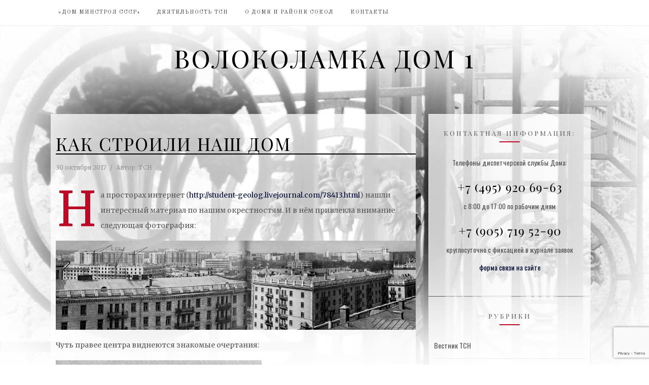

--- FILE ---
content_type: text/html; charset=UTF-8
request_url: http://volokolamka-dom-1.ru/kak-stroili-nash-dom/
body_size: 14310
content:
<!DOCTYPE html>
<html dir="ltr" lang="ru-RU" prefix="og: https://ogp.me/ns#">
<head>
<meta charset="UTF-8">
<meta name="viewport" content="width=device-width, initial-scale=1">
<link rel="profile" href="http://gmpg.org/xfn/11">
<link rel="pingback" href="http://volokolamka-dom-1.ru/xmlrpc.php">
<link rel="shortcut icon" href="http://volokolamka-dom-1.ru/wp-content/uploads/2017/09/v1-icon.png" />
<title>Как строили наш Дом | Волоколамка Дом 1</title>

		<!-- All in One SEO 4.9.3 - aioseo.com -->
	<meta name="robots" content="max-image-preview:large" />
	<meta name="author" content="ТСН"/>
	<link rel="canonical" href="http://volokolamka-dom-1.ru/kak-stroili-nash-dom/" />
	<meta name="generator" content="All in One SEO (AIOSEO) 4.9.3" />
		<meta property="og:locale" content="ru_RU" />
		<meta property="og:site_name" content="Волоколамка Дом 1 | ТСН «Дом Минстроя СССР», актуальные новости по дому Волоколамка дом 1, проблемы района Сокол города Москвы и их решение" />
		<meta property="og:type" content="article" />
		<meta property="og:title" content="Как строили наш Дом | Волоколамка Дом 1" />
		<meta property="og:url" content="http://volokolamka-dom-1.ru/kak-stroili-nash-dom/" />
		<meta property="article:published_time" content="2017-10-30T13:49:04+00:00" />
		<meta property="article:modified_time" content="2017-10-30T20:18:57+00:00" />
		<meta name="twitter:card" content="summary" />
		<meta name="twitter:title" content="Как строили наш Дом | Волоколамка Дом 1" />
		<script type="application/ld+json" class="aioseo-schema">
			{"@context":"https:\/\/schema.org","@graph":[{"@type":"Article","@id":"http:\/\/volokolamka-dom-1.ru\/kak-stroili-nash-dom\/#article","name":"\u041a\u0430\u043a \u0441\u0442\u0440\u043e\u0438\u043b\u0438 \u043d\u0430\u0448 \u0414\u043e\u043c | \u0412\u043e\u043b\u043e\u043a\u043e\u043b\u0430\u043c\u043a\u0430 \u0414\u043e\u043c 1","headline":"\u041a\u0430\u043a \u0441\u0442\u0440\u043e\u0438\u043b\u0438 \u043d\u0430\u0448 \u0414\u043e\u043c","author":{"@id":"http:\/\/volokolamka-dom-1.ru\/author\/admin\/#author"},"publisher":{"@id":"http:\/\/volokolamka-dom-1.ru\/#organization"},"image":{"@type":"ImageObject","url":"http:\/\/volokolamka-dom-1.ru\/wp-content\/uploads\/2017\/10\/sokol_d1.jpg","@id":"http:\/\/volokolamka-dom-1.ru\/kak-stroili-nash-dom\/#articleImage","width":1000,"height":248},"datePublished":"2017-10-30T16:49:04+03:00","dateModified":"2017-10-30T23:18:57+03:00","inLanguage":"ru-RU","mainEntityOfPage":{"@id":"http:\/\/volokolamka-dom-1.ru\/kak-stroili-nash-dom\/#webpage"},"isPartOf":{"@id":"http:\/\/volokolamka-dom-1.ru\/kak-stroili-nash-dom\/#webpage"},"articleSection":"\u0418\u0441\u0442\u043e\u0440\u0438\u044f \u0438 \u0433\u0435\u043e\u0433\u0440\u0430\u0444\u0438\u044f, \u043e \u0440\u0430\u0439\u043e\u043d\u0435"},{"@type":"BreadcrumbList","@id":"http:\/\/volokolamka-dom-1.ru\/kak-stroili-nash-dom\/#breadcrumblist","itemListElement":[{"@type":"ListItem","@id":"http:\/\/volokolamka-dom-1.ru#listItem","position":1,"name":"Home","item":"http:\/\/volokolamka-dom-1.ru","nextItem":{"@type":"ListItem","@id":"http:\/\/volokolamka-dom-1.ru\/cat\/neighborhood\/#listItem","name":"\u041d\u0435\u0439\u0431\u0430\u0445\u0443\u0434"}},{"@type":"ListItem","@id":"http:\/\/volokolamka-dom-1.ru\/cat\/neighborhood\/#listItem","position":2,"name":"\u041d\u0435\u0439\u0431\u0430\u0445\u0443\u0434","item":"http:\/\/volokolamka-dom-1.ru\/cat\/neighborhood\/","nextItem":{"@type":"ListItem","@id":"http:\/\/volokolamka-dom-1.ru\/cat\/neighborhood\/around\/#listItem","name":"\u0418\u0441\u0442\u043e\u0440\u0438\u044f \u0438 \u0433\u0435\u043e\u0433\u0440\u0430\u0444\u0438\u044f"},"previousItem":{"@type":"ListItem","@id":"http:\/\/volokolamka-dom-1.ru#listItem","name":"Home"}},{"@type":"ListItem","@id":"http:\/\/volokolamka-dom-1.ru\/cat\/neighborhood\/around\/#listItem","position":3,"name":"\u0418\u0441\u0442\u043e\u0440\u0438\u044f \u0438 \u0433\u0435\u043e\u0433\u0440\u0430\u0444\u0438\u044f","item":"http:\/\/volokolamka-dom-1.ru\/cat\/neighborhood\/around\/","nextItem":{"@type":"ListItem","@id":"http:\/\/volokolamka-dom-1.ru\/kak-stroili-nash-dom\/#listItem","name":"\u041a\u0430\u043a \u0441\u0442\u0440\u043e\u0438\u043b\u0438 \u043d\u0430\u0448 \u0414\u043e\u043c"},"previousItem":{"@type":"ListItem","@id":"http:\/\/volokolamka-dom-1.ru\/cat\/neighborhood\/#listItem","name":"\u041d\u0435\u0439\u0431\u0430\u0445\u0443\u0434"}},{"@type":"ListItem","@id":"http:\/\/volokolamka-dom-1.ru\/kak-stroili-nash-dom\/#listItem","position":4,"name":"\u041a\u0430\u043a \u0441\u0442\u0440\u043e\u0438\u043b\u0438 \u043d\u0430\u0448 \u0414\u043e\u043c","previousItem":{"@type":"ListItem","@id":"http:\/\/volokolamka-dom-1.ru\/cat\/neighborhood\/around\/#listItem","name":"\u0418\u0441\u0442\u043e\u0440\u0438\u044f \u0438 \u0433\u0435\u043e\u0433\u0440\u0430\u0444\u0438\u044f"}}]},{"@type":"Organization","@id":"http:\/\/volokolamka-dom-1.ru\/#organization","name":"\u0422\u0421\u041d \"\u0414\u041e\u041c \u041c\u0418\u041d\u0421\u0422\u0420\u041e\u042f \u0421\u0421\u0421\u0420\"","description":"\u0422\u0421\u041d \u00ab\u0414\u043e\u043c \u041c\u0438\u043d\u0441\u0442\u0440\u043e\u044f \u0421\u0421\u0421\u0420\u00bb, \u0430\u043a\u0442\u0443\u0430\u043b\u044c\u043d\u044b\u0435 \u043d\u043e\u0432\u043e\u0441\u0442\u0438 \u043f\u043e \u0434\u043e\u043c\u0443 \u0412\u043e\u043b\u043e\u043a\u043e\u043b\u0430\u043c\u043a\u0430 \u0434\u043e\u043c 1, \u043f\u0440\u043e\u0431\u043b\u0435\u043c\u044b \u0440\u0430\u0439\u043e\u043d\u0430 \u0421\u043e\u043a\u043e\u043b \u0433\u043e\u0440\u043e\u0434\u0430 \u041c\u043e\u0441\u043a\u0432\u044b \u0438 \u0438\u0445 \u0440\u0435\u0448\u0435\u043d\u0438\u0435","url":"http:\/\/volokolamka-dom-1.ru\/","telephone":"+79015467774","logo":{"@type":"ImageObject","url":"http:\/\/volokolamka-dom-1.ru\/wp-content\/uploads\/2017\/09\/v1-logo-1.png","@id":"http:\/\/volokolamka-dom-1.ru\/kak-stroili-nash-dom\/#organizationLogo","width":132,"height":132},"image":{"@id":"http:\/\/volokolamka-dom-1.ru\/kak-stroili-nash-dom\/#organizationLogo"}},{"@type":"Person","@id":"http:\/\/volokolamka-dom-1.ru\/author\/admin\/#author","url":"http:\/\/volokolamka-dom-1.ru\/author\/admin\/","name":"\u0422\u0421\u041d","image":{"@type":"ImageObject","@id":"http:\/\/volokolamka-dom-1.ru\/kak-stroili-nash-dom\/#authorImage","url":"https:\/\/secure.gravatar.com\/avatar\/f4d72c897948aed28a7d5ef9149e19b72e86e7927d5a7f6a0fc6c6a8c96fcfcd?s=96&d=mm&r=g","width":96,"height":96,"caption":"\u0422\u0421\u041d"}},{"@type":"WebPage","@id":"http:\/\/volokolamka-dom-1.ru\/kak-stroili-nash-dom\/#webpage","url":"http:\/\/volokolamka-dom-1.ru\/kak-stroili-nash-dom\/","name":"\u041a\u0430\u043a \u0441\u0442\u0440\u043e\u0438\u043b\u0438 \u043d\u0430\u0448 \u0414\u043e\u043c | \u0412\u043e\u043b\u043e\u043a\u043e\u043b\u0430\u043c\u043a\u0430 \u0414\u043e\u043c 1","inLanguage":"ru-RU","isPartOf":{"@id":"http:\/\/volokolamka-dom-1.ru\/#website"},"breadcrumb":{"@id":"http:\/\/volokolamka-dom-1.ru\/kak-stroili-nash-dom\/#breadcrumblist"},"author":{"@id":"http:\/\/volokolamka-dom-1.ru\/author\/admin\/#author"},"creator":{"@id":"http:\/\/volokolamka-dom-1.ru\/author\/admin\/#author"},"datePublished":"2017-10-30T16:49:04+03:00","dateModified":"2017-10-30T23:18:57+03:00"},{"@type":"WebSite","@id":"http:\/\/volokolamka-dom-1.ru\/#website","url":"http:\/\/volokolamka-dom-1.ru\/","name":"\u0412\u043e\u043b\u043e\u043a\u043e\u043b\u0430\u043c\u043a\u0430 \u0414\u043e\u043c 1","description":"\u0422\u0421\u041d \u00ab\u0414\u043e\u043c \u041c\u0438\u043d\u0441\u0442\u0440\u043e\u044f \u0421\u0421\u0421\u0420\u00bb, \u0430\u043a\u0442\u0443\u0430\u043b\u044c\u043d\u044b\u0435 \u043d\u043e\u0432\u043e\u0441\u0442\u0438 \u043f\u043e \u0434\u043e\u043c\u0443 \u0412\u043e\u043b\u043e\u043a\u043e\u043b\u0430\u043c\u043a\u0430 \u0434\u043e\u043c 1, \u043f\u0440\u043e\u0431\u043b\u0435\u043c\u044b \u0440\u0430\u0439\u043e\u043d\u0430 \u0421\u043e\u043a\u043e\u043b \u0433\u043e\u0440\u043e\u0434\u0430 \u041c\u043e\u0441\u043a\u0432\u044b \u0438 \u0438\u0445 \u0440\u0435\u0448\u0435\u043d\u0438\u0435","inLanguage":"ru-RU","publisher":{"@id":"http:\/\/volokolamka-dom-1.ru\/#organization"}}]}
		</script>
		<!-- All in One SEO -->

<link rel='dns-prefetch' href='//fonts.googleapis.com' />
<link rel='preconnect' href='https://fonts.gstatic.com' crossorigin />
<link rel="alternate" type="application/rss+xml" title="Волоколамка Дом 1 &raquo; Лента" href="http://volokolamka-dom-1.ru/feed/" />
<link rel="alternate" type="application/rss+xml" title="Волоколамка Дом 1 &raquo; Лента комментариев" href="http://volokolamka-dom-1.ru/comments/feed/" />
<link rel="alternate" title="oEmbed (JSON)" type="application/json+oembed" href="http://volokolamka-dom-1.ru/wp-json/oembed/1.0/embed?url=http%3A%2F%2Fvolokolamka-dom-1.ru%2Fkak-stroili-nash-dom%2F" />
<link rel="alternate" title="oEmbed (XML)" type="text/xml+oembed" href="http://volokolamka-dom-1.ru/wp-json/oembed/1.0/embed?url=http%3A%2F%2Fvolokolamka-dom-1.ru%2Fkak-stroili-nash-dom%2F&#038;format=xml" />
<style id='wp-img-auto-sizes-contain-inline-css' type='text/css'>
img:is([sizes=auto i],[sizes^="auto," i]){contain-intrinsic-size:3000px 1500px}
/*# sourceURL=wp-img-auto-sizes-contain-inline-css */
</style>
<style id='wp-emoji-styles-inline-css' type='text/css'>

	img.wp-smiley, img.emoji {
		display: inline !important;
		border: none !important;
		box-shadow: none !important;
		height: 1em !important;
		width: 1em !important;
		margin: 0 0.07em !important;
		vertical-align: -0.1em !important;
		background: none !important;
		padding: 0 !important;
	}
/*# sourceURL=wp-emoji-styles-inline-css */
</style>
<link rel='stylesheet' id='wp-block-library-css' href='http://volokolamka-dom-1.ru/wp-includes/css/dist/block-library/style.min.css?ver=6.9' type='text/css' media='all' />
<style id='global-styles-inline-css' type='text/css'>
:root{--wp--preset--aspect-ratio--square: 1;--wp--preset--aspect-ratio--4-3: 4/3;--wp--preset--aspect-ratio--3-4: 3/4;--wp--preset--aspect-ratio--3-2: 3/2;--wp--preset--aspect-ratio--2-3: 2/3;--wp--preset--aspect-ratio--16-9: 16/9;--wp--preset--aspect-ratio--9-16: 9/16;--wp--preset--color--black: #000000;--wp--preset--color--cyan-bluish-gray: #abb8c3;--wp--preset--color--white: #ffffff;--wp--preset--color--pale-pink: #f78da7;--wp--preset--color--vivid-red: #cf2e2e;--wp--preset--color--luminous-vivid-orange: #ff6900;--wp--preset--color--luminous-vivid-amber: #fcb900;--wp--preset--color--light-green-cyan: #7bdcb5;--wp--preset--color--vivid-green-cyan: #00d084;--wp--preset--color--pale-cyan-blue: #8ed1fc;--wp--preset--color--vivid-cyan-blue: #0693e3;--wp--preset--color--vivid-purple: #9b51e0;--wp--preset--gradient--vivid-cyan-blue-to-vivid-purple: linear-gradient(135deg,rgb(6,147,227) 0%,rgb(155,81,224) 100%);--wp--preset--gradient--light-green-cyan-to-vivid-green-cyan: linear-gradient(135deg,rgb(122,220,180) 0%,rgb(0,208,130) 100%);--wp--preset--gradient--luminous-vivid-amber-to-luminous-vivid-orange: linear-gradient(135deg,rgb(252,185,0) 0%,rgb(255,105,0) 100%);--wp--preset--gradient--luminous-vivid-orange-to-vivid-red: linear-gradient(135deg,rgb(255,105,0) 0%,rgb(207,46,46) 100%);--wp--preset--gradient--very-light-gray-to-cyan-bluish-gray: linear-gradient(135deg,rgb(238,238,238) 0%,rgb(169,184,195) 100%);--wp--preset--gradient--cool-to-warm-spectrum: linear-gradient(135deg,rgb(74,234,220) 0%,rgb(151,120,209) 20%,rgb(207,42,186) 40%,rgb(238,44,130) 60%,rgb(251,105,98) 80%,rgb(254,248,76) 100%);--wp--preset--gradient--blush-light-purple: linear-gradient(135deg,rgb(255,206,236) 0%,rgb(152,150,240) 100%);--wp--preset--gradient--blush-bordeaux: linear-gradient(135deg,rgb(254,205,165) 0%,rgb(254,45,45) 50%,rgb(107,0,62) 100%);--wp--preset--gradient--luminous-dusk: linear-gradient(135deg,rgb(255,203,112) 0%,rgb(199,81,192) 50%,rgb(65,88,208) 100%);--wp--preset--gradient--pale-ocean: linear-gradient(135deg,rgb(255,245,203) 0%,rgb(182,227,212) 50%,rgb(51,167,181) 100%);--wp--preset--gradient--electric-grass: linear-gradient(135deg,rgb(202,248,128) 0%,rgb(113,206,126) 100%);--wp--preset--gradient--midnight: linear-gradient(135deg,rgb(2,3,129) 0%,rgb(40,116,252) 100%);--wp--preset--font-size--small: 13px;--wp--preset--font-size--medium: 20px;--wp--preset--font-size--large: 36px;--wp--preset--font-size--x-large: 42px;--wp--preset--spacing--20: 0.44rem;--wp--preset--spacing--30: 0.67rem;--wp--preset--spacing--40: 1rem;--wp--preset--spacing--50: 1.5rem;--wp--preset--spacing--60: 2.25rem;--wp--preset--spacing--70: 3.38rem;--wp--preset--spacing--80: 5.06rem;--wp--preset--shadow--natural: 6px 6px 9px rgba(0, 0, 0, 0.2);--wp--preset--shadow--deep: 12px 12px 50px rgba(0, 0, 0, 0.4);--wp--preset--shadow--sharp: 6px 6px 0px rgba(0, 0, 0, 0.2);--wp--preset--shadow--outlined: 6px 6px 0px -3px rgb(255, 255, 255), 6px 6px rgb(0, 0, 0);--wp--preset--shadow--crisp: 6px 6px 0px rgb(0, 0, 0);}:where(.is-layout-flex){gap: 0.5em;}:where(.is-layout-grid){gap: 0.5em;}body .is-layout-flex{display: flex;}.is-layout-flex{flex-wrap: wrap;align-items: center;}.is-layout-flex > :is(*, div){margin: 0;}body .is-layout-grid{display: grid;}.is-layout-grid > :is(*, div){margin: 0;}:where(.wp-block-columns.is-layout-flex){gap: 2em;}:where(.wp-block-columns.is-layout-grid){gap: 2em;}:where(.wp-block-post-template.is-layout-flex){gap: 1.25em;}:where(.wp-block-post-template.is-layout-grid){gap: 1.25em;}.has-black-color{color: var(--wp--preset--color--black) !important;}.has-cyan-bluish-gray-color{color: var(--wp--preset--color--cyan-bluish-gray) !important;}.has-white-color{color: var(--wp--preset--color--white) !important;}.has-pale-pink-color{color: var(--wp--preset--color--pale-pink) !important;}.has-vivid-red-color{color: var(--wp--preset--color--vivid-red) !important;}.has-luminous-vivid-orange-color{color: var(--wp--preset--color--luminous-vivid-orange) !important;}.has-luminous-vivid-amber-color{color: var(--wp--preset--color--luminous-vivid-amber) !important;}.has-light-green-cyan-color{color: var(--wp--preset--color--light-green-cyan) !important;}.has-vivid-green-cyan-color{color: var(--wp--preset--color--vivid-green-cyan) !important;}.has-pale-cyan-blue-color{color: var(--wp--preset--color--pale-cyan-blue) !important;}.has-vivid-cyan-blue-color{color: var(--wp--preset--color--vivid-cyan-blue) !important;}.has-vivid-purple-color{color: var(--wp--preset--color--vivid-purple) !important;}.has-black-background-color{background-color: var(--wp--preset--color--black) !important;}.has-cyan-bluish-gray-background-color{background-color: var(--wp--preset--color--cyan-bluish-gray) !important;}.has-white-background-color{background-color: var(--wp--preset--color--white) !important;}.has-pale-pink-background-color{background-color: var(--wp--preset--color--pale-pink) !important;}.has-vivid-red-background-color{background-color: var(--wp--preset--color--vivid-red) !important;}.has-luminous-vivid-orange-background-color{background-color: var(--wp--preset--color--luminous-vivid-orange) !important;}.has-luminous-vivid-amber-background-color{background-color: var(--wp--preset--color--luminous-vivid-amber) !important;}.has-light-green-cyan-background-color{background-color: var(--wp--preset--color--light-green-cyan) !important;}.has-vivid-green-cyan-background-color{background-color: var(--wp--preset--color--vivid-green-cyan) !important;}.has-pale-cyan-blue-background-color{background-color: var(--wp--preset--color--pale-cyan-blue) !important;}.has-vivid-cyan-blue-background-color{background-color: var(--wp--preset--color--vivid-cyan-blue) !important;}.has-vivid-purple-background-color{background-color: var(--wp--preset--color--vivid-purple) !important;}.has-black-border-color{border-color: var(--wp--preset--color--black) !important;}.has-cyan-bluish-gray-border-color{border-color: var(--wp--preset--color--cyan-bluish-gray) !important;}.has-white-border-color{border-color: var(--wp--preset--color--white) !important;}.has-pale-pink-border-color{border-color: var(--wp--preset--color--pale-pink) !important;}.has-vivid-red-border-color{border-color: var(--wp--preset--color--vivid-red) !important;}.has-luminous-vivid-orange-border-color{border-color: var(--wp--preset--color--luminous-vivid-orange) !important;}.has-luminous-vivid-amber-border-color{border-color: var(--wp--preset--color--luminous-vivid-amber) !important;}.has-light-green-cyan-border-color{border-color: var(--wp--preset--color--light-green-cyan) !important;}.has-vivid-green-cyan-border-color{border-color: var(--wp--preset--color--vivid-green-cyan) !important;}.has-pale-cyan-blue-border-color{border-color: var(--wp--preset--color--pale-cyan-blue) !important;}.has-vivid-cyan-blue-border-color{border-color: var(--wp--preset--color--vivid-cyan-blue) !important;}.has-vivid-purple-border-color{border-color: var(--wp--preset--color--vivid-purple) !important;}.has-vivid-cyan-blue-to-vivid-purple-gradient-background{background: var(--wp--preset--gradient--vivid-cyan-blue-to-vivid-purple) !important;}.has-light-green-cyan-to-vivid-green-cyan-gradient-background{background: var(--wp--preset--gradient--light-green-cyan-to-vivid-green-cyan) !important;}.has-luminous-vivid-amber-to-luminous-vivid-orange-gradient-background{background: var(--wp--preset--gradient--luminous-vivid-amber-to-luminous-vivid-orange) !important;}.has-luminous-vivid-orange-to-vivid-red-gradient-background{background: var(--wp--preset--gradient--luminous-vivid-orange-to-vivid-red) !important;}.has-very-light-gray-to-cyan-bluish-gray-gradient-background{background: var(--wp--preset--gradient--very-light-gray-to-cyan-bluish-gray) !important;}.has-cool-to-warm-spectrum-gradient-background{background: var(--wp--preset--gradient--cool-to-warm-spectrum) !important;}.has-blush-light-purple-gradient-background{background: var(--wp--preset--gradient--blush-light-purple) !important;}.has-blush-bordeaux-gradient-background{background: var(--wp--preset--gradient--blush-bordeaux) !important;}.has-luminous-dusk-gradient-background{background: var(--wp--preset--gradient--luminous-dusk) !important;}.has-pale-ocean-gradient-background{background: var(--wp--preset--gradient--pale-ocean) !important;}.has-electric-grass-gradient-background{background: var(--wp--preset--gradient--electric-grass) !important;}.has-midnight-gradient-background{background: var(--wp--preset--gradient--midnight) !important;}.has-small-font-size{font-size: var(--wp--preset--font-size--small) !important;}.has-medium-font-size{font-size: var(--wp--preset--font-size--medium) !important;}.has-large-font-size{font-size: var(--wp--preset--font-size--large) !important;}.has-x-large-font-size{font-size: var(--wp--preset--font-size--x-large) !important;}
/*# sourceURL=global-styles-inline-css */
</style>

<style id='classic-theme-styles-inline-css' type='text/css'>
/*! This file is auto-generated */
.wp-block-button__link{color:#fff;background-color:#32373c;border-radius:9999px;box-shadow:none;text-decoration:none;padding:calc(.667em + 2px) calc(1.333em + 2px);font-size:1.125em}.wp-block-file__button{background:#32373c;color:#fff;text-decoration:none}
/*# sourceURL=/wp-includes/css/classic-themes.min.css */
</style>
<link rel='stylesheet' id='contact-form-7-css' href='http://volokolamka-dom-1.ru/wp-content/plugins/contact-form-7/includes/css/styles.css?ver=6.1.4' type='text/css' media='all' />
<link rel='stylesheet' id='style_cpta_front-css' href='http://volokolamka-dom-1.ru/wp-content/plugins/custom-post-type-pdf-attachment/css/style_front.css?ver=6.9' type='text/css' media='all' />
<link rel='stylesheet' id='plyr-css-css' href='http://volokolamka-dom-1.ru/wp-content/plugins/easy-video-player/lib/plyr.css?ver=6.9' type='text/css' media='all' />
<link rel='stylesheet' id='widgets-on-pages-css' href='http://volokolamka-dom-1.ru/wp-content/plugins/widgets-on-pages/public/css/widgets-on-pages-public.css?ver=1.4.0' type='text/css' media='all' />
<link rel='stylesheet' id='bootstrap-style-css' href='http://volokolamka-dom-1.ru/wp-content/themes/hedmark/css/bootstrap.css?ver=6.9' type='text/css' media='all' />
<link rel='stylesheet' id='font-awesome-css' href='http://volokolamka-dom-1.ru/wp-content/themes/hedmark/css/font-awesome.css?ver=6.9' type='text/css' media='all' />
<link rel='stylesheet' id='hedmark-style-css' href='http://volokolamka-dom-1.ru/wp-content/themes/hedmark/style.css?ver=6.9' type='text/css' media='all' />
<link rel='stylesheet' id='hedmark-minimal-menu-css' href='http://volokolamka-dom-1.ru/wp-content/themes/hedmark/css/minimal-menu.css?ver=6.9' type='text/css' media='all' />
<link rel='stylesheet' id='recent-posts-widget-with-thumbnails-public-style-css' href='http://volokolamka-dom-1.ru/wp-content/plugins/recent-posts-widget-with-thumbnails/public.css?ver=7.1.1' type='text/css' media='all' />
<link rel="preload" as="style" href="https://fonts.googleapis.com/css?family=Merriweather:400%7COld%20Standard%20TT:400%7CPlayfair%20Display%20SC:400%7COswald:400&#038;subset=cyrillic&#038;display=swap&#038;ver=1508174173" /><link rel="stylesheet" href="https://fonts.googleapis.com/css?family=Merriweather:400%7COld%20Standard%20TT:400%7CPlayfair%20Display%20SC:400%7COswald:400&#038;subset=cyrillic&#038;display=swap&#038;ver=1508174173" media="print" onload="this.media='all'"><noscript><link rel="stylesheet" href="https://fonts.googleapis.com/css?family=Merriweather:400%7COld%20Standard%20TT:400%7CPlayfair%20Display%20SC:400%7COswald:400&#038;subset=cyrillic&#038;display=swap&#038;ver=1508174173" /></noscript><script type="text/javascript" src="http://volokolamka-dom-1.ru/wp-includes/js/jquery/jquery.min.js?ver=3.7.1" id="jquery-core-js"></script>
<script type="text/javascript" src="http://volokolamka-dom-1.ru/wp-includes/js/jquery/jquery-migrate.min.js?ver=3.4.1" id="jquery-migrate-js"></script>
<script type="text/javascript" id="plyr-js-js-extra">
/* <![CDATA[ */
var easy_video_player = {"plyr_iconUrl":"http://volokolamka-dom-1.ru/wp-content/plugins/easy-video-player/lib/plyr.svg","plyr_blankVideo":"http://volokolamka-dom-1.ru/wp-content/plugins/easy-video-player/lib/blank.mp4"};
//# sourceURL=plyr-js-js-extra
/* ]]> */
</script>
<script type="text/javascript" src="http://volokolamka-dom-1.ru/wp-content/plugins/easy-video-player/lib/plyr.js?ver=6.9" id="plyr-js-js"></script>
<link rel="https://api.w.org/" href="http://volokolamka-dom-1.ru/wp-json/" /><link rel="alternate" title="JSON" type="application/json" href="http://volokolamka-dom-1.ru/wp-json/wp/v2/posts/546" /><meta name="generator" content="WordPress 6.9" />
<link rel='shortlink' href='http://volokolamka-dom-1.ru/?p=546' />
<meta name="generator" content="Redux 4.5.10" /><style id="hedmark_option-dynamic-css" title="dynamic-css" class="redux-options-output">.main-container{background-color:#fff;background-repeat:no-repeat;background-position:center top;background-image:url('http://volokolamka-dom-1.ru/wp-content/uploads/2017/09/gates.jpg');background-size:contain;}.top-header{background-color:#ffffff;}.minimal-menu, .minimal-menu > ul > li > a{color:#444444;}.minimal-menu:hover, .minimal-menu > ul > li > a:hover{color:#bb0928;}body{font-family:Merriweather;font-weight:400;font-style:normal;font-size:14px;}.minimal-menu, .minimal-menu > ul > li > a, .minimal-menu ul ul li a{font-family:"Old Standard TT";line-height:30px;font-weight:400;font-style:normal;font-size:11px;}h1, h2, h3, h4, h5, h6, .kt-related-item a, .latest-post-inner h4, .site-title{font-family:"Playfair Display SC";font-weight:400;font-style:normal;}h2.standard-post-title{font-family:Oswald;font-weight:400;font-style:normal;}.sidebar-widget, .nav-previous{font-family:Oswald;font-weight:400;font-style:normal;}.bottom-footer{background-color:transparent;}</style><style type="text/css">
.kt-overlay {
font-weight: 800;
color: #e40028;
background: rgba(0,10,50,0.75);
}
.entry-header {
background-color: transparent;
}
.kt-entry-title {
font-family: 'Playfair Display SC', serif !important;
font-size: 5em;
text-transform: none;
font-weight: 800;
letter-spacing: 0px;
}
.kt-page-header, .kt-standard, .sidebar-widget {
    padding: 30px 10px 35px 10px;
    margin: 0 0 2px 0px !important;
}
.sidebar-widget {
    background: rgba(255,255,255,0.75);
}
.kt-page-header {
border: 0px solid rgba(20,20,20,0.85);
background: rgba(0,10,50,0.75);
text-align: center;
color: #E40028;
font-family: 'Old Standard TT', serif !important;
}
.col-md-8 {
    background: rgba(255,255,255,0.75);
}
.standard-post-inner {
background-color: transparent;
}
.standard-date span.date::after {
    content: "  ";
    margin: 0 4px;
}
.kt-smart-divider {
    border-top: 2px solid #bb0928;
}
blockquote, blockquote::before, a:hover, a:focus, .minimal-menu > ul > li:hover > a, .minimal-menu > ul > li.current > a, .minimal-menu ul ul li:hover > a, .minimal-menu ul ul li.current > a, .standard-meta span a, ul.standard-social-icons li a, a:hover, .single-article-meta span a:hover, .kt-single-content p:first-child:first-letter, .tagcloud a, .tagcloud a:visited {
    color: #bb0928;
}
.tagcloud a {
background: transparent;
}
.tagcloud a:hover {
  color:#fff;
}
.button--moema, #submit, .tagcloud a, .tagcloud a:hover, .nav-previous a:hover, .nav-next a:hover {
border: 1px solid #bb0928 !important;
}
.button--moema:hover, #submit:hover, input[type="submit"]:hover, .tagcloud a:hover, .nav-previous a:hover, .nav-next a:hover {
background-color: #bb0928 !important;
}
ul.standard-social-icons li a:hover {
background: #bb0928;
}
ul.standard-social-icons li a {
  border: 1px solid #bb0928;
}
a, a:active, a:visited {
color: rgba(0,10,50,1.0);
}
.single-post-title {
font-size: 35px;
border-bottom: 2px solid;
}
.kt-single-content {
    border-bottom: 2px solid #888;
}
.main-footer {
    padding: 0px 0 0px 0;
}
.kt-page-header, .kt-standard {
    padding: 5px 10px 5px 10px;
}
.wpcf7-form input, .wpcf7-form textarea {
    margin-bottom: 0;
    border: 1px solid #bb0928;
    background: #ededef;
}
.wpcf7-form input[type=radio] {
    height: 10px;
}
.kt-related-heading {
padding-top: 20px;
}
h2.kt-page-title {
margin-top: 20px !important;;
}
.kt-related-item a {
color: #fff;
}
.anounce .display-posts-listing {
    color: #bb0928;
    font-size: 20px;
    line-height: 1.8em;
    list-style: none;
    margin-left: 0px;
    padding-left: 0px;
    text-indent: -60px;
    padding-left: 60px;
}
.anounce .display-posts-listing li:before {
    content: "➺";
    font-size: 50px;
    display: block;
    float: left;
    width: 1.2em;
    color: #bb0928;
}
.anounce span.date {
    color: #595959;
    font-size: 15px;
    display: block;
    margin-left: 60px;
}
.anounce .excerpt-dash {
    display: none;
}
.anounce .excerpt {
    display: block;
    font-size: 15px;
    text-indent: 0px;
}
.anounce .display-posts-listing a:before {
        content: "ОБЪЯВЛЕНИЕ: ";
}
.page .entry-content {
    padding-left: 10px;
    padding-right: 10px;
}
.button--moema:hover, #submit:hover, input[type="submit"]:hover, .tagcloud a:hover  {
  -webkit-transition: background-color 0.1s 0.3s, color 0.1s 0.3s;
  transition: background-color 0.1s 0.3s, color 0.1s 0.3s;
}

.button--moema:hover::before, #submit:hover::before, input[type="submit"]:hover::before, .tagcloud a:hover::before  {
  -webkit-animation: anim-moema-2 0.3s 0.3s forwards;
  animation: anim-moema-2 0.3s 0.3s forwards;
}
#submit::before, input[type="submit"]::before, .tagcloud a::before {
  -webkit-transform: scale3d(0.8, 0.5, 1);
  transform: scale3d(0.8, 0.5, 1);
}
.widgettitle {
    font-family: 'Playfair Display SC', serif !important;
    text-align: center;
}
.widgettitle::after {
    border-top: 2px solid #bb0928;
    display: block;
    max-width: 150px;   
    margin: 10px auto 25px;
    content: " ";
}

</style>
<link rel='stylesheet' id='redux-custom-fonts-css' href='//volokolamka-dom-1.ru/wp-content/uploads/redux/custom-fonts/fonts.css?ver=1674922519' type='text/css' media='all' />
</head>

<body class="wp-singular post-template-default single single-post postid-546 single-format-standard wp-theme-hedmark">	
	
	 <header class="top-header">
  
   <div class="container">
    <div class="row">
        <div class="col-md-8">
      <!--  start of main navigation -->
         <label class="minimal-menu-button" for="mobile-nav">Menu</label>
			<input class="minimal-menu-button" type="checkbox" id="mobile-nav" name="mobile-nav" />
			
                                                <div class="minimal-menu" role="navigation" itemscope="itemscope" itemtype="http://schema.org/SiteNavigationElement">
                           <ul id="menu-main-menu" class="menu"><li id="menu-item-9" class="menu-item menu-item-type-post_type menu-item-object-page menu-item-home menu-item-9"><a href="http://volokolamka-dom-1.ru/">«Дом Минстроя СССР»</a></li>
<li id="menu-item-31" class="menu-item menu-item-type-post_type menu-item-object-page menu-item-has-children menu-item-31"><a href="http://volokolamka-dom-1.ru/deyatelnost-tsn/">Деятельность ТСН</a>
<ul class="sub-menu">
	<li id="menu-item-20" class="menu-item menu-item-type-taxonomy menu-item-object-category menu-item-20"><a href="http://volokolamka-dom-1.ru/cat/tsn/oficial/">Официально</a></li>
	<li id="menu-item-22" class="menu-item menu-item-type-taxonomy menu-item-object-category menu-item-22"><a href="http://volokolamka-dom-1.ru/cat/tsn/announce/">Объявления</a></li>
	<li id="menu-item-47" class="menu-item menu-item-type-taxonomy menu-item-object-category menu-item-47"><a href="http://volokolamka-dom-1.ru/cat/tsn/news/">Вестник ТСН</a></li>
	<li id="menu-item-54" class="menu-item menu-item-type-taxonomy menu-item-object-category menu-item-54"><a href="http://volokolamka-dom-1.ru/cat/tsn/oss/">Общие собрания</a></li>
</ul>
</li>
<li id="menu-item-34" class="menu-item menu-item-type-post_type menu-item-object-page menu-item-has-children menu-item-34"><a href="http://volokolamka-dom-1.ru/o-dome-i-rajone-sokol/">О доме и районе Сокол</a>
<ul class="sub-menu">
	<li id="menu-item-23" class="menu-item menu-item-type-taxonomy menu-item-object-category current-post-ancestor current-menu-parent current-post-parent menu-item-23"><a href="http://volokolamka-dom-1.ru/cat/neighborhood/around/">История и география</a></li>
	<li id="menu-item-21" class="menu-item menu-item-type-taxonomy menu-item-object-category menu-item-21"><a href="http://volokolamka-dom-1.ru/cat/neighborhood/hot/">Горячие вопросы</a></li>
	<li id="menu-item-24" class="menu-item menu-item-type-taxonomy menu-item-object-category menu-item-24"><a href="http://volokolamka-dom-1.ru/cat/neighborhood/talks/">Общение</a></li>
</ul>
</li>
<li id="menu-item-413" class="menu-item menu-item-type-post_type menu-item-object-page menu-item-413"><a href="http://volokolamka-dom-1.ru/kontaktnaya-informatsiya/">Контакты</a></li>
</ul>                           </div>
                                                
			
           </div> <!-- end of column 8 -->
		   
		   <div class="col-md-4">
		   
		    
			
						 
			 
			 		   
		   </div> <!-- end of col-md-4 -->
   
   
     </div> <!-- end of row -->
   </div> <!-- end of container -->
  
  </header>
    <!-- end of top header area -->
	
	 <!-- logo area -->
    <div class="main-container">
	
	
      <div class="container">
	    <div class="row">
		  <div class="col-md-12">		  
		    <div class="logo">
			
							<p class="site-title"><a href="http://volokolamka-dom-1.ru/" rel="home">Волоколамка Дом 1</a></p>
						
			</div>		  
		  </div> <!-- end of logo column -->
        
	    </div> <!-- end of row -->
	  </div> <!-- end of logo container -->
    
	<!-- end of logo area -->
	
	<!-- Start of main Container -->
	<div class="container">
      <!-- Start row of columns for main content -->
      <div class="row">

	
 <!-- Start of main Content -->
		<div class="col-md-8">
          
		  <div class="row">
		  
		
	       <article id="post-546" class="col-sm-12 kt-standard post-546 post type-post status-publish format-standard hentry category-around tag-o-rajone">
		      <div class="standard-post-inner">	

		  
<a href="http://volokolamka-dom-1.ru/kak-stroili-nash-dom/">
		  </a>		
				
		<div class="single-articles">

          <h2 class="single-post-title">Как строили наш Дом</h2>
		  <div class="single-article-meta">
		    <span class="date">30 октября 2017</span> 
			<span class="author">Автор: 
			<a href="http://volokolamka-dom-1.ru/author/admin/" rel="author">
			ТСН			</a>
			</span>
		  </div>   
		  
		  <div class="kt-single-content">
		   <p>На просторах интернет (<a href="http://student-geolog.livejournal.com/78413.html">http://student-geolog.livejournal.com/78413.html</a>) нашли интересный материал по нашим окрестностям. И в нём привлекла внимание следующая фотография:</p>
<p><img loading="lazy" decoding="async" class="alignnone size-full wp-image-547" src="http://volokolamka-dom-1.ru/wp-content/uploads/2017/10/sokol_d1.jpg" alt="" width="1000" height="248" srcset="http://volokolamka-dom-1.ru/wp-content/uploads/2017/10/sokol_d1.jpg 1000w, http://volokolamka-dom-1.ru/wp-content/uploads/2017/10/sokol_d1-300x74.jpg 300w, http://volokolamka-dom-1.ru/wp-content/uploads/2017/10/sokol_d1-768x190.jpg 768w, http://volokolamka-dom-1.ru/wp-content/uploads/2017/10/sokol_d1-690x171.jpg 690w" sizes="auto, (max-width: 1000px) 100vw, 1000px" /></p>
<p>Чуть правее центра виднеются знакомые очертания:</p>
<p><img loading="lazy" decoding="async" class="alignnone size-full wp-image-548" src="http://volokolamka-dom-1.ru/wp-content/uploads/2017/10/sokol_d1_build.jpg" alt="" width="406" height="290" srcset="http://volokolamka-dom-1.ru/wp-content/uploads/2017/10/sokol_d1_build.jpg 406w, http://volokolamka-dom-1.ru/wp-content/uploads/2017/10/sokol_d1_build-300x214.jpg 300w" sizes="auto, (max-width: 406px) 100vw, 406px" /></p>
<p>Да, друзья, это наш Дом в процессе возведения. В обзоре указан 1957 год, но полагаем, что фото более раннее. Пока это единственная фотография нашего Дома в процессе строительства, которую удалось обнаружить.</p>
<p>Видно, что корпуса А и ПИ-2 уже возведены, но возможно ещё без остекления (крупные проёмы внутренней части ПИ-2), а вот наш корпус Б пока достраивают, при том &#8211; довольно неравномерно. Вместо центральных эркеров &#8211; вертикальные провалы. По-видимому, их закладывали позже.</p>
<p>Если у вас в семейных архивах остались фотографии или предания &#8220;эпохи становления&#8221;, равно как и более поздних лет &#8211; обращайтесь в Правление, и мы их тоже сможем разместить на сайте.</p>
		   
		  </div>
		  
		  <ul class="standard-social-icons">
			  <li class="share-text">Поделиться:</li>
		<li>
	<a href="http://www.facebook.com/sharer.php?u=http://volokolamka-dom-1.ru/kak-stroili-nash-dom/&amp;t=Как строили наш Дом" target="blank">
	<i class="fa fa-facebook"></i></a>
	</li>
	
	
	<li>
	<a href="https://twitter.com/intent/tweet?original_referer=http://volokolamka-dom-1.ru/kak-stroili-nash-dom/&amp;text=Как строили наш Дом&amp;tw_p=tweetbutton&amp;url=http://volokolamka-dom-1.ru/kak-stroili-nash-dom/" target="_blank">
	<i class="fa fa-twitter"></i>
	</a>
	</li>
	
	<li>
	<a href="https://plusone.google.com/_/+1/confirm?hl=en-US&amp;url=http://volokolamka-dom-1.ru/kak-stroili-nash-dom/" target="_blank">
	<i class="fa fa-google-plus"></i>
	</a>
	</li>
	
	<li><a href="https://vk.com/share.php?url=http://volokolamka-dom-1.ru/kak-stroili-nash-dom/"><i class="fa fa-vk"></i></a></li>
	
	<li>
	<a href="mailto:?subject=Как строили наш Дом&amp;body=http://volokolamka-dom-1.ru/kak-stroili-nash-dom/">
	<i class="fa fa-envelope"></i>
	</a>
	</li>
	
</ul>    
		  <!-- end of single share -->

		    </div> <!-- end of single article style -->
					  </div>
		  <!-- end of standard-post-inner -->
		  
		   
						
			
<div class="kt-related-articles">
<h2 class="kt-related-post-title">
Сопутствующие материалы
</h2>
<div class="kt-smart-divider"></div>	
<div class="kt-related-item">
<a href="http://volokolamka-dom-1.ru/razyasneniya-po-adresu-doma-i-korpusov/">
							<img src="http://volokolamka-dom-1.ru/wp-content/uploads/2017/09/004.jpg" class="wp-post-image" />						  </a>
<div class="kt-related-heading">
<a href="http://volokolamka-dom-1.ru/razyasneniya-po-adresu-doma-i-korpusov/">Разъяснения по адресу дома и корпусов</a>
<span class="date">01 сентября 2017</span>
</div>
<!-- end of KT related heading -->
</div>
<!-- end of KT related item -->
<div class="kt-related-item">
<a href="http://volokolamka-dom-1.ru/avtomobilistam-sosedyam-novye-kamery-v-okrestnostyah/">
							<img src="http://volokolamka-dom-1.ru/wp-content/uploads/2017/09/kamera-na-Alabyana.jpg" class="wp-post-image" />						  </a>
<div class="kt-related-heading">
<a href="http://volokolamka-dom-1.ru/avtomobilistam-sosedyam-novye-kamery-v-okrestnostyah/">Автомобилистам-соседям: новые камеры в окрестностях</a>
<span class="date">08 января 2017</span>
</div>
<!-- end of KT related heading -->
</div>
<!-- end of KT related item -->
</div>		 
                  </article>
		  <!-- end of a blog post -->
	
      </div> <!-- end of row -->
    </div>  <!-- end of main page content's container -->

       <!-- Start of Right Sidebar -->
          <div class="col-md-4 raj-sidebar" role="complementary">
	        <div id="text-2" class="sidebar-widget widget_text"><h2>Контактная информация:</h2><div class="kt-smart-divider"></div>			<div class="textwidget"><p style="text-align: center;">Телефоны диспетчерской службы Дома:</p>
<h3 style="color: black; text-align: center;">+7 (495) 920 69-63</h3>
<p style="text-align: center;">с 8:00 до 17:00 по рабочим дням</p>
<h3 style="color: black; text-align: center;">+7 (905) 719 52-90</h3>
<p style="text-align: center;">круглосуточно с фиксацией в журнале заявок</p>
<p style="text-align: center;"><a href="http://volokolamka-dom-1.ru/kontaktnaya-informatsiya/">форма связи на сайте</a></p>
</div>
		</div><div id="categories-2" class="sidebar-widget widget_categories"><h2>Рубрики</h2><div class="kt-smart-divider"></div>
			<ul>
					<li class="cat-item cat-item-7"><a href="http://volokolamka-dom-1.ru/cat/tsn/news/">Вестник ТСН</a>
</li>
	<li class="cat-item cat-item-5"><a href="http://volokolamka-dom-1.ru/cat/neighborhood/hot/">Горячие вопросы</a>
</li>
	<li class="cat-item cat-item-4"><a href="http://volokolamka-dom-1.ru/cat/neighborhood/around/">История и география</a>
</li>
	<li class="cat-item cat-item-6"><a href="http://volokolamka-dom-1.ru/cat/neighborhood/talks/">Общение соседей</a>
</li>
	<li class="cat-item cat-item-8"><a href="http://volokolamka-dom-1.ru/cat/tsn/oss/">Общие собрания собственников</a>
</li>
	<li class="cat-item cat-item-3"><a href="http://volokolamka-dom-1.ru/cat/tsn/announce/">Объявления ТСН</a>
</li>
	<li class="cat-item cat-item-1"><a href="http://volokolamka-dom-1.ru/cat/tsn/oficial/">Официально</a>
</li>
			</ul>

			</div>
		<div id="recent-posts-2" class="sidebar-widget widget_recent_entries">
		<h2>Свежие записи</h2><div class="kt-smart-divider"></div>
		<ul>
											<li>
					<a href="http://volokolamka-dom-1.ru/s-novym-2021-godom-2/">С Новым 2021 Годом!</a>
									</li>
											<li>
					<a href="http://volokolamka-dom-1.ru/protokol-sobraniya-chlenov-tsn-ot-17-11-2019/">Протокол собрания членов ТСН от 17.11.2019</a>
									</li>
											<li>
					<a href="http://volokolamka-dom-1.ru/perevybornoe-sobranie-chlenos-tsn-dom-minstroya-sssr/">Перевыборное собрание членов ТСН &#8220;ДОМ МИНСТРОЯ СССР&#8221;</a>
									</li>
											<li>
					<a href="http://volokolamka-dom-1.ru/statya-po-problemam-zhkh-ot-natalii-kudryavtsevoj/">Статья по проблемам ЖКХ от Наталии Кудрявцевой</a>
									</li>
											<li>
					<a href="http://volokolamka-dom-1.ru/polozhenie-o-poryadke-polzovaniya-obshhim-imushhestvom-doma/">Положение о порядке пользования общим имуществом дома</a>
									</li>
					</ul>

		</div><div id="archives-2" class="sidebar-widget widget_archive"><h2>Архивы</h2><div class="kt-smart-divider"></div>		<label class="screen-reader-text" for="archives-dropdown-2">Архивы</label>
		<select id="archives-dropdown-2" name="archive-dropdown">
			
			<option value="">Выберите месяц</option>
				<option value='http://volokolamka-dom-1.ru/2020/12/'> Декабрь 2020 &nbsp;(1)</option>
	<option value='http://volokolamka-dom-1.ru/2019/11/'> Ноябрь 2019 &nbsp;(1)</option>
	<option value='http://volokolamka-dom-1.ru/2019/10/'> Октябрь 2019 &nbsp;(1)</option>
	<option value='http://volokolamka-dom-1.ru/2019/08/'> Август 2019 &nbsp;(1)</option>
	<option value='http://volokolamka-dom-1.ru/2019/07/'> Июль 2019 &nbsp;(3)</option>
	<option value='http://volokolamka-dom-1.ru/2019/06/'> Июнь 2019 &nbsp;(2)</option>
	<option value='http://volokolamka-dom-1.ru/2019/05/'> Май 2019 &nbsp;(2)</option>
	<option value='http://volokolamka-dom-1.ru/2019/03/'> Март 2019 &nbsp;(1)</option>
	<option value='http://volokolamka-dom-1.ru/2019/01/'> Январь 2019 &nbsp;(1)</option>
	<option value='http://volokolamka-dom-1.ru/2018/03/'> Март 2018 &nbsp;(3)</option>
	<option value='http://volokolamka-dom-1.ru/2017/12/'> Декабрь 2017 &nbsp;(1)</option>
	<option value='http://volokolamka-dom-1.ru/2017/10/'> Октябрь 2017 &nbsp;(6)</option>
	<option value='http://volokolamka-dom-1.ru/2017/09/'> Сентябрь 2017 &nbsp;(2)</option>
	<option value='http://volokolamka-dom-1.ru/2017/08/'> Август 2017 &nbsp;(6)</option>
	<option value='http://volokolamka-dom-1.ru/2017/06/'> Июнь 2017 &nbsp;(1)</option>
	<option value='http://volokolamka-dom-1.ru/2017/03/'> Март 2017 &nbsp;(3)</option>
	<option value='http://volokolamka-dom-1.ru/2017/02/'> Февраль 2017 &nbsp;(1)</option>
	<option value='http://volokolamka-dom-1.ru/2017/01/'> Январь 2017 &nbsp;(1)</option>
	<option value='http://volokolamka-dom-1.ru/2016/12/'> Декабрь 2016 &nbsp;(1)</option>
	<option value='http://volokolamka-dom-1.ru/2016/09/'> Сентябрь 2016 &nbsp;(4)</option>
	<option value='http://volokolamka-dom-1.ru/2016/03/'> Март 2016 &nbsp;(2)</option>
	<option value='http://volokolamka-dom-1.ru/2015/12/'> Декабрь 2015 &nbsp;(3)</option>
	<option value='http://volokolamka-dom-1.ru/2015/11/'> Ноябрь 2015 &nbsp;(1)</option>
	<option value='http://volokolamka-dom-1.ru/2015/10/'> Октябрь 2015 &nbsp;(3)</option>
	<option value='http://volokolamka-dom-1.ru/2015/09/'> Сентябрь 2015 &nbsp;(1)</option>
	<option value='http://volokolamka-dom-1.ru/2015/08/'> Август 2015 &nbsp;(12)</option>
	<option value='http://volokolamka-dom-1.ru/2014/01/'> Январь 2014 &nbsp;(1)</option>

		</select>

			<script type="text/javascript">
/* <![CDATA[ */

( ( dropdownId ) => {
	const dropdown = document.getElementById( dropdownId );
	function onSelectChange() {
		setTimeout( () => {
			if ( 'escape' === dropdown.dataset.lastkey ) {
				return;
			}
			if ( dropdown.value ) {
				document.location.href = dropdown.value;
			}
		}, 250 );
	}
	function onKeyUp( event ) {
		if ( 'Escape' === event.key ) {
			dropdown.dataset.lastkey = 'escape';
		} else {
			delete dropdown.dataset.lastkey;
		}
	}
	function onClick() {
		delete dropdown.dataset.lastkey;
	}
	dropdown.addEventListener( 'keyup', onKeyUp );
	dropdown.addEventListener( 'click', onClick );
	dropdown.addEventListener( 'change', onSelectChange );
})( "archives-dropdown-2" );

//# sourceURL=WP_Widget_Archives%3A%3Awidget
/* ]]> */
</script>
</div><div id="search-2" class="sidebar-widget widget_search"><form role="search" method="get" class="search-form" action="http://volokolamka-dom-1.ru/">
				<label>
					<span class="screen-reader-text">Найти:</span>
					<input type="search" class="search-field" placeholder="Поиск&hellip;" value="" name="s" />
				</label>
				<input type="submit" class="search-submit" value="Поиск" />
			</form></div><div id="tag_cloud-2" class="sidebar-widget widget_tag_cloud"><h2>Метки</h2><div class="kt-smart-divider"></div><div class="tagcloud"><a href="http://volokolamka-dom-1.ru/tag/hot/" class="tag-cloud-link tag-link-13 tag-link-position-1" style="font-size: 22pt;" aria-label="горячие вопросы (16 элементов)">горячие вопросы</a>
<a href="http://volokolamka-dom-1.ru/tag/kapremont/" class="tag-cloud-link tag-link-10 tag-link-position-2" style="font-size: 13.288888888889pt;" aria-label="капремонт (8 элементов)">капремонт</a>
<a href="http://volokolamka-dom-1.ru/tag/obshhee-sobranie-sobstvennikov/" class="tag-cloud-link tag-link-11 tag-link-position-3" style="font-size: 8pt;" aria-label="общее собрание собственников (5 элементов)">общее собрание собственников</a>
<a href="http://volokolamka-dom-1.ru/tag/o-rajone/" class="tag-cloud-link tag-link-15 tag-link-position-4" style="font-size: 19.511111111111pt;" aria-label="о районе (13 элементов)">о районе</a>
<a href="http://volokolamka-dom-1.ru/tag/ofitsialno/" class="tag-cloud-link tag-link-16 tag-link-position-5" style="font-size: 19.511111111111pt;" aria-label="официально (13 элементов)">официально</a></div>
</div>	      </div>
	   <!-- end of the sidebar -->
	 </div> <!-- end of row -->
     </div>  <!-- end of main page content's container -->
	</div>
	
	 <div class="main-footer">   
		     
	           <div class="container">
	   
	              <div class="row">
				  
				 


	          </div> <!-- row -->
	   
	      </div> <!-- container -->
	   </div> <!-- end of main footer with parallax -->
	   
	<div class="bottom-footer">
		
		<div class="instagram-widget">

		     <!-- /Instagram Footer -->

		</div>
		
	    <div class="container">
		    <div class="row">
                <div class="col-md-12 text-center">
				
				    				
				    					
					<div class="footer-logo">
					<img src="http://volokolamka-dom-1.ru/wp-content/uploads/2017/09/v1-logo-1.png" alt="" />
					</div>
					
									
                     <p></p>
		
<!--		             <p><a href="#" class="back-top">back to top <i class="fa fa-long-arrow-up"></i></a></p>-->
        
		        </div>
		    </div>
		</div>
	</div>

<script type="speculationrules">
{"prefetch":[{"source":"document","where":{"and":[{"href_matches":"/*"},{"not":{"href_matches":["/wp-*.php","/wp-admin/*","/wp-content/uploads/*","/wp-content/*","/wp-content/plugins/*","/wp-content/themes/hedmark/*","/*\\?(.+)"]}},{"not":{"selector_matches":"a[rel~=\"nofollow\"]"}},{"not":{"selector_matches":".no-prefetch, .no-prefetch a"}}]},"eagerness":"conservative"}]}
</script>
<div class="container">
  <div class="row">
    <div class="col-md-12 text-center">
       <p>ТСН ДОМ МИНСТРОЯ СССР<br />
Москва, Волоколамское шоссе, дом 1, корпус Б<br />
ОГРН: 5157746140063 | ИНН: 7743131422<br /><br />
</p>
<p><a href="#" class="back-top">НАВЕРХ <i class="fa fa-long-arrow-up"></i></a></p>
</div></div></div>
<!-- Yandex.Metrika counter --> <script type="text/javascript" > (function (d, w, c) { (w[c] = w[c] || []).push(function() { try { w.yaCounter34383175 = new Ya.Metrika({ id:34383175, clickmap:true, trackLinks:true, accurateTrackBounce:true }); } catch(e) { } }); var n = d.getElementsByTagName("script")[0], s = d.createElement("script"), f = function () { n.parentNode.insertBefore(s, n); }; s.type = "text/javascript"; s.async = true; s.src = "https://mc.yandex.ru/metrika/watch.js"; if (w.opera == "[object Opera]") { d.addEventListener("DOMContentLoaded", f, false); } else { f(); } })(document, window, "yandex_metrika_callbacks"); </script> <noscript><div><img src="https://mc.yandex.ru/watch/34383175" style="position:absolute; left:-9999px;" alt="" /></div></noscript> <!-- /Yandex.Metrika counter --><script type="text/javascript" src="http://volokolamka-dom-1.ru/wp-includes/js/dist/hooks.min.js?ver=dd5603f07f9220ed27f1" id="wp-hooks-js"></script>
<script type="text/javascript" src="http://volokolamka-dom-1.ru/wp-includes/js/dist/i18n.min.js?ver=c26c3dc7bed366793375" id="wp-i18n-js"></script>
<script type="text/javascript" id="wp-i18n-js-after">
/* <![CDATA[ */
wp.i18n.setLocaleData( { 'text direction\u0004ltr': [ 'ltr' ] } );
//# sourceURL=wp-i18n-js-after
/* ]]> */
</script>
<script type="text/javascript" src="http://volokolamka-dom-1.ru/wp-content/plugins/contact-form-7/includes/swv/js/index.js?ver=6.1.4" id="swv-js"></script>
<script type="text/javascript" id="contact-form-7-js-translations">
/* <![CDATA[ */
( function( domain, translations ) {
	var localeData = translations.locale_data[ domain ] || translations.locale_data.messages;
	localeData[""].domain = domain;
	wp.i18n.setLocaleData( localeData, domain );
} )( "contact-form-7", {"translation-revision-date":"2025-09-30 08:46:06+0000","generator":"GlotPress\/4.0.1","domain":"messages","locale_data":{"messages":{"":{"domain":"messages","plural-forms":"nplurals=3; plural=(n % 10 == 1 && n % 100 != 11) ? 0 : ((n % 10 >= 2 && n % 10 <= 4 && (n % 100 < 12 || n % 100 > 14)) ? 1 : 2);","lang":"ru"},"This contact form is placed in the wrong place.":["\u042d\u0442\u0430 \u043a\u043e\u043d\u0442\u0430\u043a\u0442\u043d\u0430\u044f \u0444\u043e\u0440\u043c\u0430 \u0440\u0430\u0437\u043c\u0435\u0449\u0435\u043d\u0430 \u0432 \u043d\u0435\u043f\u0440\u0430\u0432\u0438\u043b\u044c\u043d\u043e\u043c \u043c\u0435\u0441\u0442\u0435."],"Error:":["\u041e\u0448\u0438\u0431\u043a\u0430:"]}},"comment":{"reference":"includes\/js\/index.js"}} );
//# sourceURL=contact-form-7-js-translations
/* ]]> */
</script>
<script type="text/javascript" id="contact-form-7-js-before">
/* <![CDATA[ */
var wpcf7 = {
    "api": {
        "root": "http:\/\/volokolamka-dom-1.ru\/wp-json\/",
        "namespace": "contact-form-7\/v1"
    }
};
//# sourceURL=contact-form-7-js-before
/* ]]> */
</script>
<script type="text/javascript" src="http://volokolamka-dom-1.ru/wp-content/plugins/contact-form-7/includes/js/index.js?ver=6.1.4" id="contact-form-7-js"></script>
<script type="text/javascript" src="http://volokolamka-dom-1.ru/wp-content/themes/hedmark/js/navigation.js?ver=20151215" id="hedmark-navigation-js"></script>
<script type="text/javascript" src="http://volokolamka-dom-1.ru/wp-content/themes/hedmark/js/skip-link-focus-fix.js?ver=20151215" id="hedmark-skip-link-focus-fix-js"></script>
<script type="text/javascript" src="http://volokolamka-dom-1.ru/wp-content/themes/hedmark/js/bootstrap.js?ver=3.3.5" id="bootstrapjs-js"></script>
<script type="text/javascript" src="http://volokolamka-dom-1.ru/wp-content/themes/hedmark/js/kt-custom.js?ver=1.0" id="hedmark-customjs-js"></script>
<script type="text/javascript" src="http://volokolamka-dom-1.ru/wp-content/themes/hedmark/js/bjqs-1.3.js?ver=1.0" id="bjqs-js"></script>
<script type="text/javascript" src="http://volokolamka-dom-1.ru/wp-content/themes/hedmark/js/classie.js?ver=1.0" id="classie-js"></script>
<script type="text/javascript" src="http://volokolamka-dom-1.ru/wp-content/themes/hedmark/js/modalsearch.js?ver=1.0" id="hedmark-modalsearch-js"></script>
<script type="text/javascript" src="https://www.google.com/recaptcha/api.js?render=6Lc0yoMUAAAAABURfrr7yc9QUQ8oqA2q3DYJWxPF&amp;ver=3.0" id="google-recaptcha-js"></script>
<script type="text/javascript" src="http://volokolamka-dom-1.ru/wp-includes/js/dist/vendor/wp-polyfill.min.js?ver=3.15.0" id="wp-polyfill-js"></script>
<script type="text/javascript" id="wpcf7-recaptcha-js-before">
/* <![CDATA[ */
var wpcf7_recaptcha = {
    "sitekey": "6Lc0yoMUAAAAABURfrr7yc9QUQ8oqA2q3DYJWxPF",
    "actions": {
        "homepage": "homepage",
        "contactform": "contactform"
    }
};
//# sourceURL=wpcf7-recaptcha-js-before
/* ]]> */
</script>
<script type="text/javascript" src="http://volokolamka-dom-1.ru/wp-content/plugins/contact-form-7/modules/recaptcha/index.js?ver=6.1.4" id="wpcf7-recaptcha-js"></script>
<script id="wp-emoji-settings" type="application/json">
{"baseUrl":"https://s.w.org/images/core/emoji/17.0.2/72x72/","ext":".png","svgUrl":"https://s.w.org/images/core/emoji/17.0.2/svg/","svgExt":".svg","source":{"concatemoji":"http://volokolamka-dom-1.ru/wp-includes/js/wp-emoji-release.min.js?ver=6.9"}}
</script>
<script type="module">
/* <![CDATA[ */
/*! This file is auto-generated */
const a=JSON.parse(document.getElementById("wp-emoji-settings").textContent),o=(window._wpemojiSettings=a,"wpEmojiSettingsSupports"),s=["flag","emoji"];function i(e){try{var t={supportTests:e,timestamp:(new Date).valueOf()};sessionStorage.setItem(o,JSON.stringify(t))}catch(e){}}function c(e,t,n){e.clearRect(0,0,e.canvas.width,e.canvas.height),e.fillText(t,0,0);t=new Uint32Array(e.getImageData(0,0,e.canvas.width,e.canvas.height).data);e.clearRect(0,0,e.canvas.width,e.canvas.height),e.fillText(n,0,0);const a=new Uint32Array(e.getImageData(0,0,e.canvas.width,e.canvas.height).data);return t.every((e,t)=>e===a[t])}function p(e,t){e.clearRect(0,0,e.canvas.width,e.canvas.height),e.fillText(t,0,0);var n=e.getImageData(16,16,1,1);for(let e=0;e<n.data.length;e++)if(0!==n.data[e])return!1;return!0}function u(e,t,n,a){switch(t){case"flag":return n(e,"\ud83c\udff3\ufe0f\u200d\u26a7\ufe0f","\ud83c\udff3\ufe0f\u200b\u26a7\ufe0f")?!1:!n(e,"\ud83c\udde8\ud83c\uddf6","\ud83c\udde8\u200b\ud83c\uddf6")&&!n(e,"\ud83c\udff4\udb40\udc67\udb40\udc62\udb40\udc65\udb40\udc6e\udb40\udc67\udb40\udc7f","\ud83c\udff4\u200b\udb40\udc67\u200b\udb40\udc62\u200b\udb40\udc65\u200b\udb40\udc6e\u200b\udb40\udc67\u200b\udb40\udc7f");case"emoji":return!a(e,"\ud83e\u1fac8")}return!1}function f(e,t,n,a){let r;const o=(r="undefined"!=typeof WorkerGlobalScope&&self instanceof WorkerGlobalScope?new OffscreenCanvas(300,150):document.createElement("canvas")).getContext("2d",{willReadFrequently:!0}),s=(o.textBaseline="top",o.font="600 32px Arial",{});return e.forEach(e=>{s[e]=t(o,e,n,a)}),s}function r(e){var t=document.createElement("script");t.src=e,t.defer=!0,document.head.appendChild(t)}a.supports={everything:!0,everythingExceptFlag:!0},new Promise(t=>{let n=function(){try{var e=JSON.parse(sessionStorage.getItem(o));if("object"==typeof e&&"number"==typeof e.timestamp&&(new Date).valueOf()<e.timestamp+604800&&"object"==typeof e.supportTests)return e.supportTests}catch(e){}return null}();if(!n){if("undefined"!=typeof Worker&&"undefined"!=typeof OffscreenCanvas&&"undefined"!=typeof URL&&URL.createObjectURL&&"undefined"!=typeof Blob)try{var e="postMessage("+f.toString()+"("+[JSON.stringify(s),u.toString(),c.toString(),p.toString()].join(",")+"));",a=new Blob([e],{type:"text/javascript"});const r=new Worker(URL.createObjectURL(a),{name:"wpTestEmojiSupports"});return void(r.onmessage=e=>{i(n=e.data),r.terminate(),t(n)})}catch(e){}i(n=f(s,u,c,p))}t(n)}).then(e=>{for(const n in e)a.supports[n]=e[n],a.supports.everything=a.supports.everything&&a.supports[n],"flag"!==n&&(a.supports.everythingExceptFlag=a.supports.everythingExceptFlag&&a.supports[n]);var t;a.supports.everythingExceptFlag=a.supports.everythingExceptFlag&&!a.supports.flag,a.supports.everything||((t=a.source||{}).concatemoji?r(t.concatemoji):t.wpemoji&&t.twemoji&&(r(t.twemoji),r(t.wpemoji)))});
//# sourceURL=http://volokolamka-dom-1.ru/wp-includes/js/wp-emoji-loader.min.js
/* ]]> */
</script>

</body>
</html>


--- FILE ---
content_type: text/html; charset=utf-8
request_url: https://www.google.com/recaptcha/api2/anchor?ar=1&k=6Lc0yoMUAAAAABURfrr7yc9QUQ8oqA2q3DYJWxPF&co=aHR0cDovL3ZvbG9rb2xhbWthLWRvbS0xLnJ1Ojgw&hl=en&v=PoyoqOPhxBO7pBk68S4YbpHZ&size=invisible&anchor-ms=20000&execute-ms=30000&cb=xjav9rwieoii
body_size: 49025
content:
<!DOCTYPE HTML><html dir="ltr" lang="en"><head><meta http-equiv="Content-Type" content="text/html; charset=UTF-8">
<meta http-equiv="X-UA-Compatible" content="IE=edge">
<title>reCAPTCHA</title>
<style type="text/css">
/* cyrillic-ext */
@font-face {
  font-family: 'Roboto';
  font-style: normal;
  font-weight: 400;
  font-stretch: 100%;
  src: url(//fonts.gstatic.com/s/roboto/v48/KFO7CnqEu92Fr1ME7kSn66aGLdTylUAMa3GUBHMdazTgWw.woff2) format('woff2');
  unicode-range: U+0460-052F, U+1C80-1C8A, U+20B4, U+2DE0-2DFF, U+A640-A69F, U+FE2E-FE2F;
}
/* cyrillic */
@font-face {
  font-family: 'Roboto';
  font-style: normal;
  font-weight: 400;
  font-stretch: 100%;
  src: url(//fonts.gstatic.com/s/roboto/v48/KFO7CnqEu92Fr1ME7kSn66aGLdTylUAMa3iUBHMdazTgWw.woff2) format('woff2');
  unicode-range: U+0301, U+0400-045F, U+0490-0491, U+04B0-04B1, U+2116;
}
/* greek-ext */
@font-face {
  font-family: 'Roboto';
  font-style: normal;
  font-weight: 400;
  font-stretch: 100%;
  src: url(//fonts.gstatic.com/s/roboto/v48/KFO7CnqEu92Fr1ME7kSn66aGLdTylUAMa3CUBHMdazTgWw.woff2) format('woff2');
  unicode-range: U+1F00-1FFF;
}
/* greek */
@font-face {
  font-family: 'Roboto';
  font-style: normal;
  font-weight: 400;
  font-stretch: 100%;
  src: url(//fonts.gstatic.com/s/roboto/v48/KFO7CnqEu92Fr1ME7kSn66aGLdTylUAMa3-UBHMdazTgWw.woff2) format('woff2');
  unicode-range: U+0370-0377, U+037A-037F, U+0384-038A, U+038C, U+038E-03A1, U+03A3-03FF;
}
/* math */
@font-face {
  font-family: 'Roboto';
  font-style: normal;
  font-weight: 400;
  font-stretch: 100%;
  src: url(//fonts.gstatic.com/s/roboto/v48/KFO7CnqEu92Fr1ME7kSn66aGLdTylUAMawCUBHMdazTgWw.woff2) format('woff2');
  unicode-range: U+0302-0303, U+0305, U+0307-0308, U+0310, U+0312, U+0315, U+031A, U+0326-0327, U+032C, U+032F-0330, U+0332-0333, U+0338, U+033A, U+0346, U+034D, U+0391-03A1, U+03A3-03A9, U+03B1-03C9, U+03D1, U+03D5-03D6, U+03F0-03F1, U+03F4-03F5, U+2016-2017, U+2034-2038, U+203C, U+2040, U+2043, U+2047, U+2050, U+2057, U+205F, U+2070-2071, U+2074-208E, U+2090-209C, U+20D0-20DC, U+20E1, U+20E5-20EF, U+2100-2112, U+2114-2115, U+2117-2121, U+2123-214F, U+2190, U+2192, U+2194-21AE, U+21B0-21E5, U+21F1-21F2, U+21F4-2211, U+2213-2214, U+2216-22FF, U+2308-230B, U+2310, U+2319, U+231C-2321, U+2336-237A, U+237C, U+2395, U+239B-23B7, U+23D0, U+23DC-23E1, U+2474-2475, U+25AF, U+25B3, U+25B7, U+25BD, U+25C1, U+25CA, U+25CC, U+25FB, U+266D-266F, U+27C0-27FF, U+2900-2AFF, U+2B0E-2B11, U+2B30-2B4C, U+2BFE, U+3030, U+FF5B, U+FF5D, U+1D400-1D7FF, U+1EE00-1EEFF;
}
/* symbols */
@font-face {
  font-family: 'Roboto';
  font-style: normal;
  font-weight: 400;
  font-stretch: 100%;
  src: url(//fonts.gstatic.com/s/roboto/v48/KFO7CnqEu92Fr1ME7kSn66aGLdTylUAMaxKUBHMdazTgWw.woff2) format('woff2');
  unicode-range: U+0001-000C, U+000E-001F, U+007F-009F, U+20DD-20E0, U+20E2-20E4, U+2150-218F, U+2190, U+2192, U+2194-2199, U+21AF, U+21E6-21F0, U+21F3, U+2218-2219, U+2299, U+22C4-22C6, U+2300-243F, U+2440-244A, U+2460-24FF, U+25A0-27BF, U+2800-28FF, U+2921-2922, U+2981, U+29BF, U+29EB, U+2B00-2BFF, U+4DC0-4DFF, U+FFF9-FFFB, U+10140-1018E, U+10190-1019C, U+101A0, U+101D0-101FD, U+102E0-102FB, U+10E60-10E7E, U+1D2C0-1D2D3, U+1D2E0-1D37F, U+1F000-1F0FF, U+1F100-1F1AD, U+1F1E6-1F1FF, U+1F30D-1F30F, U+1F315, U+1F31C, U+1F31E, U+1F320-1F32C, U+1F336, U+1F378, U+1F37D, U+1F382, U+1F393-1F39F, U+1F3A7-1F3A8, U+1F3AC-1F3AF, U+1F3C2, U+1F3C4-1F3C6, U+1F3CA-1F3CE, U+1F3D4-1F3E0, U+1F3ED, U+1F3F1-1F3F3, U+1F3F5-1F3F7, U+1F408, U+1F415, U+1F41F, U+1F426, U+1F43F, U+1F441-1F442, U+1F444, U+1F446-1F449, U+1F44C-1F44E, U+1F453, U+1F46A, U+1F47D, U+1F4A3, U+1F4B0, U+1F4B3, U+1F4B9, U+1F4BB, U+1F4BF, U+1F4C8-1F4CB, U+1F4D6, U+1F4DA, U+1F4DF, U+1F4E3-1F4E6, U+1F4EA-1F4ED, U+1F4F7, U+1F4F9-1F4FB, U+1F4FD-1F4FE, U+1F503, U+1F507-1F50B, U+1F50D, U+1F512-1F513, U+1F53E-1F54A, U+1F54F-1F5FA, U+1F610, U+1F650-1F67F, U+1F687, U+1F68D, U+1F691, U+1F694, U+1F698, U+1F6AD, U+1F6B2, U+1F6B9-1F6BA, U+1F6BC, U+1F6C6-1F6CF, U+1F6D3-1F6D7, U+1F6E0-1F6EA, U+1F6F0-1F6F3, U+1F6F7-1F6FC, U+1F700-1F7FF, U+1F800-1F80B, U+1F810-1F847, U+1F850-1F859, U+1F860-1F887, U+1F890-1F8AD, U+1F8B0-1F8BB, U+1F8C0-1F8C1, U+1F900-1F90B, U+1F93B, U+1F946, U+1F984, U+1F996, U+1F9E9, U+1FA00-1FA6F, U+1FA70-1FA7C, U+1FA80-1FA89, U+1FA8F-1FAC6, U+1FACE-1FADC, U+1FADF-1FAE9, U+1FAF0-1FAF8, U+1FB00-1FBFF;
}
/* vietnamese */
@font-face {
  font-family: 'Roboto';
  font-style: normal;
  font-weight: 400;
  font-stretch: 100%;
  src: url(//fonts.gstatic.com/s/roboto/v48/KFO7CnqEu92Fr1ME7kSn66aGLdTylUAMa3OUBHMdazTgWw.woff2) format('woff2');
  unicode-range: U+0102-0103, U+0110-0111, U+0128-0129, U+0168-0169, U+01A0-01A1, U+01AF-01B0, U+0300-0301, U+0303-0304, U+0308-0309, U+0323, U+0329, U+1EA0-1EF9, U+20AB;
}
/* latin-ext */
@font-face {
  font-family: 'Roboto';
  font-style: normal;
  font-weight: 400;
  font-stretch: 100%;
  src: url(//fonts.gstatic.com/s/roboto/v48/KFO7CnqEu92Fr1ME7kSn66aGLdTylUAMa3KUBHMdazTgWw.woff2) format('woff2');
  unicode-range: U+0100-02BA, U+02BD-02C5, U+02C7-02CC, U+02CE-02D7, U+02DD-02FF, U+0304, U+0308, U+0329, U+1D00-1DBF, U+1E00-1E9F, U+1EF2-1EFF, U+2020, U+20A0-20AB, U+20AD-20C0, U+2113, U+2C60-2C7F, U+A720-A7FF;
}
/* latin */
@font-face {
  font-family: 'Roboto';
  font-style: normal;
  font-weight: 400;
  font-stretch: 100%;
  src: url(//fonts.gstatic.com/s/roboto/v48/KFO7CnqEu92Fr1ME7kSn66aGLdTylUAMa3yUBHMdazQ.woff2) format('woff2');
  unicode-range: U+0000-00FF, U+0131, U+0152-0153, U+02BB-02BC, U+02C6, U+02DA, U+02DC, U+0304, U+0308, U+0329, U+2000-206F, U+20AC, U+2122, U+2191, U+2193, U+2212, U+2215, U+FEFF, U+FFFD;
}
/* cyrillic-ext */
@font-face {
  font-family: 'Roboto';
  font-style: normal;
  font-weight: 500;
  font-stretch: 100%;
  src: url(//fonts.gstatic.com/s/roboto/v48/KFO7CnqEu92Fr1ME7kSn66aGLdTylUAMa3GUBHMdazTgWw.woff2) format('woff2');
  unicode-range: U+0460-052F, U+1C80-1C8A, U+20B4, U+2DE0-2DFF, U+A640-A69F, U+FE2E-FE2F;
}
/* cyrillic */
@font-face {
  font-family: 'Roboto';
  font-style: normal;
  font-weight: 500;
  font-stretch: 100%;
  src: url(//fonts.gstatic.com/s/roboto/v48/KFO7CnqEu92Fr1ME7kSn66aGLdTylUAMa3iUBHMdazTgWw.woff2) format('woff2');
  unicode-range: U+0301, U+0400-045F, U+0490-0491, U+04B0-04B1, U+2116;
}
/* greek-ext */
@font-face {
  font-family: 'Roboto';
  font-style: normal;
  font-weight: 500;
  font-stretch: 100%;
  src: url(//fonts.gstatic.com/s/roboto/v48/KFO7CnqEu92Fr1ME7kSn66aGLdTylUAMa3CUBHMdazTgWw.woff2) format('woff2');
  unicode-range: U+1F00-1FFF;
}
/* greek */
@font-face {
  font-family: 'Roboto';
  font-style: normal;
  font-weight: 500;
  font-stretch: 100%;
  src: url(//fonts.gstatic.com/s/roboto/v48/KFO7CnqEu92Fr1ME7kSn66aGLdTylUAMa3-UBHMdazTgWw.woff2) format('woff2');
  unicode-range: U+0370-0377, U+037A-037F, U+0384-038A, U+038C, U+038E-03A1, U+03A3-03FF;
}
/* math */
@font-face {
  font-family: 'Roboto';
  font-style: normal;
  font-weight: 500;
  font-stretch: 100%;
  src: url(//fonts.gstatic.com/s/roboto/v48/KFO7CnqEu92Fr1ME7kSn66aGLdTylUAMawCUBHMdazTgWw.woff2) format('woff2');
  unicode-range: U+0302-0303, U+0305, U+0307-0308, U+0310, U+0312, U+0315, U+031A, U+0326-0327, U+032C, U+032F-0330, U+0332-0333, U+0338, U+033A, U+0346, U+034D, U+0391-03A1, U+03A3-03A9, U+03B1-03C9, U+03D1, U+03D5-03D6, U+03F0-03F1, U+03F4-03F5, U+2016-2017, U+2034-2038, U+203C, U+2040, U+2043, U+2047, U+2050, U+2057, U+205F, U+2070-2071, U+2074-208E, U+2090-209C, U+20D0-20DC, U+20E1, U+20E5-20EF, U+2100-2112, U+2114-2115, U+2117-2121, U+2123-214F, U+2190, U+2192, U+2194-21AE, U+21B0-21E5, U+21F1-21F2, U+21F4-2211, U+2213-2214, U+2216-22FF, U+2308-230B, U+2310, U+2319, U+231C-2321, U+2336-237A, U+237C, U+2395, U+239B-23B7, U+23D0, U+23DC-23E1, U+2474-2475, U+25AF, U+25B3, U+25B7, U+25BD, U+25C1, U+25CA, U+25CC, U+25FB, U+266D-266F, U+27C0-27FF, U+2900-2AFF, U+2B0E-2B11, U+2B30-2B4C, U+2BFE, U+3030, U+FF5B, U+FF5D, U+1D400-1D7FF, U+1EE00-1EEFF;
}
/* symbols */
@font-face {
  font-family: 'Roboto';
  font-style: normal;
  font-weight: 500;
  font-stretch: 100%;
  src: url(//fonts.gstatic.com/s/roboto/v48/KFO7CnqEu92Fr1ME7kSn66aGLdTylUAMaxKUBHMdazTgWw.woff2) format('woff2');
  unicode-range: U+0001-000C, U+000E-001F, U+007F-009F, U+20DD-20E0, U+20E2-20E4, U+2150-218F, U+2190, U+2192, U+2194-2199, U+21AF, U+21E6-21F0, U+21F3, U+2218-2219, U+2299, U+22C4-22C6, U+2300-243F, U+2440-244A, U+2460-24FF, U+25A0-27BF, U+2800-28FF, U+2921-2922, U+2981, U+29BF, U+29EB, U+2B00-2BFF, U+4DC0-4DFF, U+FFF9-FFFB, U+10140-1018E, U+10190-1019C, U+101A0, U+101D0-101FD, U+102E0-102FB, U+10E60-10E7E, U+1D2C0-1D2D3, U+1D2E0-1D37F, U+1F000-1F0FF, U+1F100-1F1AD, U+1F1E6-1F1FF, U+1F30D-1F30F, U+1F315, U+1F31C, U+1F31E, U+1F320-1F32C, U+1F336, U+1F378, U+1F37D, U+1F382, U+1F393-1F39F, U+1F3A7-1F3A8, U+1F3AC-1F3AF, U+1F3C2, U+1F3C4-1F3C6, U+1F3CA-1F3CE, U+1F3D4-1F3E0, U+1F3ED, U+1F3F1-1F3F3, U+1F3F5-1F3F7, U+1F408, U+1F415, U+1F41F, U+1F426, U+1F43F, U+1F441-1F442, U+1F444, U+1F446-1F449, U+1F44C-1F44E, U+1F453, U+1F46A, U+1F47D, U+1F4A3, U+1F4B0, U+1F4B3, U+1F4B9, U+1F4BB, U+1F4BF, U+1F4C8-1F4CB, U+1F4D6, U+1F4DA, U+1F4DF, U+1F4E3-1F4E6, U+1F4EA-1F4ED, U+1F4F7, U+1F4F9-1F4FB, U+1F4FD-1F4FE, U+1F503, U+1F507-1F50B, U+1F50D, U+1F512-1F513, U+1F53E-1F54A, U+1F54F-1F5FA, U+1F610, U+1F650-1F67F, U+1F687, U+1F68D, U+1F691, U+1F694, U+1F698, U+1F6AD, U+1F6B2, U+1F6B9-1F6BA, U+1F6BC, U+1F6C6-1F6CF, U+1F6D3-1F6D7, U+1F6E0-1F6EA, U+1F6F0-1F6F3, U+1F6F7-1F6FC, U+1F700-1F7FF, U+1F800-1F80B, U+1F810-1F847, U+1F850-1F859, U+1F860-1F887, U+1F890-1F8AD, U+1F8B0-1F8BB, U+1F8C0-1F8C1, U+1F900-1F90B, U+1F93B, U+1F946, U+1F984, U+1F996, U+1F9E9, U+1FA00-1FA6F, U+1FA70-1FA7C, U+1FA80-1FA89, U+1FA8F-1FAC6, U+1FACE-1FADC, U+1FADF-1FAE9, U+1FAF0-1FAF8, U+1FB00-1FBFF;
}
/* vietnamese */
@font-face {
  font-family: 'Roboto';
  font-style: normal;
  font-weight: 500;
  font-stretch: 100%;
  src: url(//fonts.gstatic.com/s/roboto/v48/KFO7CnqEu92Fr1ME7kSn66aGLdTylUAMa3OUBHMdazTgWw.woff2) format('woff2');
  unicode-range: U+0102-0103, U+0110-0111, U+0128-0129, U+0168-0169, U+01A0-01A1, U+01AF-01B0, U+0300-0301, U+0303-0304, U+0308-0309, U+0323, U+0329, U+1EA0-1EF9, U+20AB;
}
/* latin-ext */
@font-face {
  font-family: 'Roboto';
  font-style: normal;
  font-weight: 500;
  font-stretch: 100%;
  src: url(//fonts.gstatic.com/s/roboto/v48/KFO7CnqEu92Fr1ME7kSn66aGLdTylUAMa3KUBHMdazTgWw.woff2) format('woff2');
  unicode-range: U+0100-02BA, U+02BD-02C5, U+02C7-02CC, U+02CE-02D7, U+02DD-02FF, U+0304, U+0308, U+0329, U+1D00-1DBF, U+1E00-1E9F, U+1EF2-1EFF, U+2020, U+20A0-20AB, U+20AD-20C0, U+2113, U+2C60-2C7F, U+A720-A7FF;
}
/* latin */
@font-face {
  font-family: 'Roboto';
  font-style: normal;
  font-weight: 500;
  font-stretch: 100%;
  src: url(//fonts.gstatic.com/s/roboto/v48/KFO7CnqEu92Fr1ME7kSn66aGLdTylUAMa3yUBHMdazQ.woff2) format('woff2');
  unicode-range: U+0000-00FF, U+0131, U+0152-0153, U+02BB-02BC, U+02C6, U+02DA, U+02DC, U+0304, U+0308, U+0329, U+2000-206F, U+20AC, U+2122, U+2191, U+2193, U+2212, U+2215, U+FEFF, U+FFFD;
}
/* cyrillic-ext */
@font-face {
  font-family: 'Roboto';
  font-style: normal;
  font-weight: 900;
  font-stretch: 100%;
  src: url(//fonts.gstatic.com/s/roboto/v48/KFO7CnqEu92Fr1ME7kSn66aGLdTylUAMa3GUBHMdazTgWw.woff2) format('woff2');
  unicode-range: U+0460-052F, U+1C80-1C8A, U+20B4, U+2DE0-2DFF, U+A640-A69F, U+FE2E-FE2F;
}
/* cyrillic */
@font-face {
  font-family: 'Roboto';
  font-style: normal;
  font-weight: 900;
  font-stretch: 100%;
  src: url(//fonts.gstatic.com/s/roboto/v48/KFO7CnqEu92Fr1ME7kSn66aGLdTylUAMa3iUBHMdazTgWw.woff2) format('woff2');
  unicode-range: U+0301, U+0400-045F, U+0490-0491, U+04B0-04B1, U+2116;
}
/* greek-ext */
@font-face {
  font-family: 'Roboto';
  font-style: normal;
  font-weight: 900;
  font-stretch: 100%;
  src: url(//fonts.gstatic.com/s/roboto/v48/KFO7CnqEu92Fr1ME7kSn66aGLdTylUAMa3CUBHMdazTgWw.woff2) format('woff2');
  unicode-range: U+1F00-1FFF;
}
/* greek */
@font-face {
  font-family: 'Roboto';
  font-style: normal;
  font-weight: 900;
  font-stretch: 100%;
  src: url(//fonts.gstatic.com/s/roboto/v48/KFO7CnqEu92Fr1ME7kSn66aGLdTylUAMa3-UBHMdazTgWw.woff2) format('woff2');
  unicode-range: U+0370-0377, U+037A-037F, U+0384-038A, U+038C, U+038E-03A1, U+03A3-03FF;
}
/* math */
@font-face {
  font-family: 'Roboto';
  font-style: normal;
  font-weight: 900;
  font-stretch: 100%;
  src: url(//fonts.gstatic.com/s/roboto/v48/KFO7CnqEu92Fr1ME7kSn66aGLdTylUAMawCUBHMdazTgWw.woff2) format('woff2');
  unicode-range: U+0302-0303, U+0305, U+0307-0308, U+0310, U+0312, U+0315, U+031A, U+0326-0327, U+032C, U+032F-0330, U+0332-0333, U+0338, U+033A, U+0346, U+034D, U+0391-03A1, U+03A3-03A9, U+03B1-03C9, U+03D1, U+03D5-03D6, U+03F0-03F1, U+03F4-03F5, U+2016-2017, U+2034-2038, U+203C, U+2040, U+2043, U+2047, U+2050, U+2057, U+205F, U+2070-2071, U+2074-208E, U+2090-209C, U+20D0-20DC, U+20E1, U+20E5-20EF, U+2100-2112, U+2114-2115, U+2117-2121, U+2123-214F, U+2190, U+2192, U+2194-21AE, U+21B0-21E5, U+21F1-21F2, U+21F4-2211, U+2213-2214, U+2216-22FF, U+2308-230B, U+2310, U+2319, U+231C-2321, U+2336-237A, U+237C, U+2395, U+239B-23B7, U+23D0, U+23DC-23E1, U+2474-2475, U+25AF, U+25B3, U+25B7, U+25BD, U+25C1, U+25CA, U+25CC, U+25FB, U+266D-266F, U+27C0-27FF, U+2900-2AFF, U+2B0E-2B11, U+2B30-2B4C, U+2BFE, U+3030, U+FF5B, U+FF5D, U+1D400-1D7FF, U+1EE00-1EEFF;
}
/* symbols */
@font-face {
  font-family: 'Roboto';
  font-style: normal;
  font-weight: 900;
  font-stretch: 100%;
  src: url(//fonts.gstatic.com/s/roboto/v48/KFO7CnqEu92Fr1ME7kSn66aGLdTylUAMaxKUBHMdazTgWw.woff2) format('woff2');
  unicode-range: U+0001-000C, U+000E-001F, U+007F-009F, U+20DD-20E0, U+20E2-20E4, U+2150-218F, U+2190, U+2192, U+2194-2199, U+21AF, U+21E6-21F0, U+21F3, U+2218-2219, U+2299, U+22C4-22C6, U+2300-243F, U+2440-244A, U+2460-24FF, U+25A0-27BF, U+2800-28FF, U+2921-2922, U+2981, U+29BF, U+29EB, U+2B00-2BFF, U+4DC0-4DFF, U+FFF9-FFFB, U+10140-1018E, U+10190-1019C, U+101A0, U+101D0-101FD, U+102E0-102FB, U+10E60-10E7E, U+1D2C0-1D2D3, U+1D2E0-1D37F, U+1F000-1F0FF, U+1F100-1F1AD, U+1F1E6-1F1FF, U+1F30D-1F30F, U+1F315, U+1F31C, U+1F31E, U+1F320-1F32C, U+1F336, U+1F378, U+1F37D, U+1F382, U+1F393-1F39F, U+1F3A7-1F3A8, U+1F3AC-1F3AF, U+1F3C2, U+1F3C4-1F3C6, U+1F3CA-1F3CE, U+1F3D4-1F3E0, U+1F3ED, U+1F3F1-1F3F3, U+1F3F5-1F3F7, U+1F408, U+1F415, U+1F41F, U+1F426, U+1F43F, U+1F441-1F442, U+1F444, U+1F446-1F449, U+1F44C-1F44E, U+1F453, U+1F46A, U+1F47D, U+1F4A3, U+1F4B0, U+1F4B3, U+1F4B9, U+1F4BB, U+1F4BF, U+1F4C8-1F4CB, U+1F4D6, U+1F4DA, U+1F4DF, U+1F4E3-1F4E6, U+1F4EA-1F4ED, U+1F4F7, U+1F4F9-1F4FB, U+1F4FD-1F4FE, U+1F503, U+1F507-1F50B, U+1F50D, U+1F512-1F513, U+1F53E-1F54A, U+1F54F-1F5FA, U+1F610, U+1F650-1F67F, U+1F687, U+1F68D, U+1F691, U+1F694, U+1F698, U+1F6AD, U+1F6B2, U+1F6B9-1F6BA, U+1F6BC, U+1F6C6-1F6CF, U+1F6D3-1F6D7, U+1F6E0-1F6EA, U+1F6F0-1F6F3, U+1F6F7-1F6FC, U+1F700-1F7FF, U+1F800-1F80B, U+1F810-1F847, U+1F850-1F859, U+1F860-1F887, U+1F890-1F8AD, U+1F8B0-1F8BB, U+1F8C0-1F8C1, U+1F900-1F90B, U+1F93B, U+1F946, U+1F984, U+1F996, U+1F9E9, U+1FA00-1FA6F, U+1FA70-1FA7C, U+1FA80-1FA89, U+1FA8F-1FAC6, U+1FACE-1FADC, U+1FADF-1FAE9, U+1FAF0-1FAF8, U+1FB00-1FBFF;
}
/* vietnamese */
@font-face {
  font-family: 'Roboto';
  font-style: normal;
  font-weight: 900;
  font-stretch: 100%;
  src: url(//fonts.gstatic.com/s/roboto/v48/KFO7CnqEu92Fr1ME7kSn66aGLdTylUAMa3OUBHMdazTgWw.woff2) format('woff2');
  unicode-range: U+0102-0103, U+0110-0111, U+0128-0129, U+0168-0169, U+01A0-01A1, U+01AF-01B0, U+0300-0301, U+0303-0304, U+0308-0309, U+0323, U+0329, U+1EA0-1EF9, U+20AB;
}
/* latin-ext */
@font-face {
  font-family: 'Roboto';
  font-style: normal;
  font-weight: 900;
  font-stretch: 100%;
  src: url(//fonts.gstatic.com/s/roboto/v48/KFO7CnqEu92Fr1ME7kSn66aGLdTylUAMa3KUBHMdazTgWw.woff2) format('woff2');
  unicode-range: U+0100-02BA, U+02BD-02C5, U+02C7-02CC, U+02CE-02D7, U+02DD-02FF, U+0304, U+0308, U+0329, U+1D00-1DBF, U+1E00-1E9F, U+1EF2-1EFF, U+2020, U+20A0-20AB, U+20AD-20C0, U+2113, U+2C60-2C7F, U+A720-A7FF;
}
/* latin */
@font-face {
  font-family: 'Roboto';
  font-style: normal;
  font-weight: 900;
  font-stretch: 100%;
  src: url(//fonts.gstatic.com/s/roboto/v48/KFO7CnqEu92Fr1ME7kSn66aGLdTylUAMa3yUBHMdazQ.woff2) format('woff2');
  unicode-range: U+0000-00FF, U+0131, U+0152-0153, U+02BB-02BC, U+02C6, U+02DA, U+02DC, U+0304, U+0308, U+0329, U+2000-206F, U+20AC, U+2122, U+2191, U+2193, U+2212, U+2215, U+FEFF, U+FFFD;
}

</style>
<link rel="stylesheet" type="text/css" href="https://www.gstatic.com/recaptcha/releases/PoyoqOPhxBO7pBk68S4YbpHZ/styles__ltr.css">
<script nonce="d4Bx8AMOYneLtkRXehETTQ" type="text/javascript">window['__recaptcha_api'] = 'https://www.google.com/recaptcha/api2/';</script>
<script type="text/javascript" src="https://www.gstatic.com/recaptcha/releases/PoyoqOPhxBO7pBk68S4YbpHZ/recaptcha__en.js" nonce="d4Bx8AMOYneLtkRXehETTQ">
      
    </script></head>
<body><div id="rc-anchor-alert" class="rc-anchor-alert"></div>
<input type="hidden" id="recaptcha-token" value="[base64]">
<script type="text/javascript" nonce="d4Bx8AMOYneLtkRXehETTQ">
      recaptcha.anchor.Main.init("[\x22ainput\x22,[\x22bgdata\x22,\x22\x22,\[base64]/[base64]/bmV3IFpbdF0obVswXSk6Sz09Mj9uZXcgWlt0XShtWzBdLG1bMV0pOks9PTM/bmV3IFpbdF0obVswXSxtWzFdLG1bMl0pOks9PTQ/[base64]/[base64]/[base64]/[base64]/[base64]/[base64]/[base64]/[base64]/[base64]/[base64]/[base64]/[base64]/[base64]/[base64]\\u003d\\u003d\x22,\[base64]\\u003d\\u003d\x22,\x22TxNPNcKLwqDDqGgeTnA/wp4aOmbDvkvCnCluU8O6w7MOw6nCuH3Dk2DCpzXDqErCjCfDo8KtScKcaAoAw4A0CShpw4YRw74BMcKfLgEdbUU1OB8Xwr7CnlDDjwrClcOmw6EvwpgMw6zDisKPw71sRMOywoHDu8OEPTTCnmbDgsK1wqA8wo0kw4Q/KHTCtWBrw6cOfyfCmMOpEsOESHnCul8iIMOawrsrdW8mHcODw4bCqCUvwobDtsKWw4vDjMOtDRtWRsKSwrzCssOQXj/Cg8OYw4PChCfClsOYwqHCtsKOwohVPgDCvMKGUcOFeiLCq8KgwpnClj8fwqPDl1wHwrrCsww4wr/CoMKlwqRmw6QVwojDmcKdSsOdwrfDqidvw5Eqwr9Mw4LDqcKtw64Hw7JjL8OKJCzDgF/DosOow4E7w7gQw4QSw4ofSSxFA8KXMsKbwpUIGl7DpxfDmcOVQ1k1EsK+OExmw4sLw4HDicOqw63Cg8K0BMKAXsOKX1XDl8K2J8Kfw7LCncOSPsOlwqXCl33DqW/DrTvDuio5LcKIB8O1QhfDgcKLH2Ybw4zCsT7Cjmk4wr/[base64]/DncO3IMKEwqXDjcKsc08+RRvCjsOYdcKew5/Dtk3DhlPDpcOfwrvCpz9YO8KjwqfCggfCmnfCqsKQwrLDmsOKXmNrMFLDmEUbehVEI8OfwrDCq3htQ1ZzRRvCvcKcdsO5fMOWP8KcP8OjwpNQKgXDrMOkHVTDg8KFw5gCEsOVw5d4wr3CnHdKwpDDgFU4JsO+bsOdXMOwWlfCv2/Dpytiwq/DuR/CsmUyFWfDgcK2OcOxYS/DrFlqKcKVwql8MgnCiBZLw5p1w4rCncO5wpt5XWzCvR/CvSgFw4fDkj0bwq/[base64]/[base64]/w6bCpnnCi8OTPVPCoWNmw7dMwqPCkMKewpzCo8KKTQ7Ch33ChsK2w5PCssO9esOtw6hJw7DDusOlMxYTewomP8KhwpPCq0DDrH/Chxocwo04wpjClcO7VcKlWxDDoWMjV8ORwrzCg3pab1sFwq/CsTh3w4N+QUXDgxzCkHAWFcKyw7nDt8KBw4wPLnHDksO2wqTCs8OPAsOiWsOha8KVw6LCl3LDghHDh8OEPMOfHwLCtwxGCsOVwqs9AcODw7cEK8KHw7xmwoB7OcOYwpXDlMKeeTc3w4rDvsO/[base64]/w5/DjcOCwrpbw5LClMKywqfCmcKYAH/CiB9xw5HDt3PCrU3DqMOhw7wTFMK+VMKELFHCkhI3w6XCi8Ohw7pTw6DDj8KKwp7CrRIWEcODw6HCjcKUw7c8B8KiWC7DlMO4NX/[base64]/DvXDCtUHCq8OXAApOwpBeUnbCiMKkw5PCqn/[base64]/Ck8Kiw5nCohVKIcO0w7snVzbCmMK2JEo1w6EBLcO5YwViUsOKwotDSsKJw6rDpGnCg8KLwq4Aw7lwC8OOw64JVksUdjNmw6YFUwfDtn4tw6vDksKiflkFUcKYPMKmOShbwobCtnpDZi83AcK3wr/[base64]/DuHRTworCvcKKw6TCphElwrxhw7QyMMOowovCtsO2wr3ClMKJdGwmwrPChcK2dwfDjsOKw6c2w4rDgMK3w6ROc2nDlsKuPAnClcKrwr5gKDdQw71OPcO5w5vCtMOkAV0pwosOYsO/wq5zAAZ2w7l7ckbDrcKiOAjDmGssRcOUwrfCmMKsw6jDjsOCw4tPw7nDjsOvwpJiwovDvMOlwp3Cp8OBZRgfw6jDksOjwo/[base64]/CimPCg8KcGy7ChMO7OBxaelgVMsK+wrfDsyLCvMOrw53Dul7DhMOiUXfDmRITwpJgw7JywrPCk8KTwo0nGcKOdx3CtxnCnz7CkjDDiQw1w6zDmsKQNj8Yw5wGYsORwqsrZsKpYGZ/a8OQBsOzfcOawpPCqUnCrAwQCsOFOhbCosKhwpjDuTRlwrVkCcOJPcObw5/CmxBvw6rDmkkFw4vClsKvw7PDhsOEw6rCkg7DtyhAw4jCqivCucOKFm0Hw5vDiMK3PV7CncKWw5tcL2nDoj7CkMOjwrPCmT88wq7CuD7CpsOpwpQowpkYw4nDvDgsM8O8w77DsVwDGsKcY8KBP03DtMKgW2/CicKZw7QlwqdUMwDCpsOmwoc6DcODw7AmQ8OjVcOuPsOOLjcYw78fwpsAw73DgmLDqT3Cl8OtwrbDssKfGsKLw6HCuCzDi8Oke8OBTmU0Di40a8KEwo/[base64]/Dgl/Cu8Kdwq8Bw7vCjMOUwqPCrB/DkMOawofCvxB1w77DpgfCksOUMxUsWijCisOLJT7CtMORw6Qlw6vCkBkMw7J5wr3CoiHCvsOowr/CncOFBMOuM8OsMMO/PsKaw553dMOIwpnDgnddDMO1bsKCTsO1G8O1BQvCnMKwwp4efhPDkhPDs8KQwpDCpRcpw74NwrnDn0XCmHRbw6fDksOUw6fCg1h4wq8cJ8KYDsKQwpNHT8OPK2tRw73CuS7DrMKdwqECJcKGMwU7w5Uuw74TWCXDgBRDw4s1w5AUw5zCqXXDuywCw6/Clzd/VynCj2VLw7fCtXLCvDDDhcKRGjUhw5LDkl3DlE7DjMKCw4/CoMKgw5dWwp9BOzzDsl9mwrzChMKNCsOKwonCvcK/w70kUMOeEsKKwrFYw7sTWwMaTRnDi8KYw7rDsxjCqknDt0rDtX8hWmxEWRjDt8KLO0Fiw4nCgcKhw7xRK8O1wogIcgLCmmsUw7XCtcOJw4fDgllbYB/DkSl7wrlRNsOBwpvCixvDqcKPwrM7wrs6w5lFw6oYwrvDosO1w5fCmsOiFMO9w5ELw7PDpTkibsKgBsK1w6/Ct8O+woPDo8OWbsK3w4rCiRFgwoV5wotrcBnDiX/DnUY+PGNVw5NHMsKkFsKSw4xwKsKpCcOKeCIZw7LDq8Kjw6bDl1HDjDzDlmx1w6pewpRnwo3CkjZUwqfCmlUXKsKcw7lMwr7Ct8K7w6QWwpNmDcOxRw7DqjNOe8KqMzxgwqzCnMOvRcO8L3kjw5FVZcK0CMKSw693w5zCtcOBFwklw7UewonCvA/[base64]/wqbCqMOcw5JvK8O2w6xnw53Do8OLwo8aw4Fyw7bDnMOWfyPDqQTCj8OMSmt1wpVlBmvDjsK0AcO3w5F3wohbw6XDgMOAw7BswqjDuMOxwq3Dl1NgXgrCn8K3wpTDqk1ow6RcwpHCrHEmwpvCvmTDpMKWw4hTwoPDtMOywp8vYcKUO8OQw5PDg8Kzwow2CW4ywotQw5/Ci3nDlgAEawImDEvCo8KPVcKbwqdSDsOSC8K/ZypWUcO8Mz0rwrFiwoskUsKndcO9wqrCvXfCnwIYFsKSwr3DilksJ8K9EMOYeHw2w5vCh8ODCm3DksKrw6oachnDi8Ovw7tmdcKAcwrDnXQpwop+wr/[base64]/CgBQGDFLCs8O0woRSFEEDw5ljw5EASMKbw7zCsngew5YYMSjDuMK9wq9qw4XDo8OEHMKPeHV0PmEjdcOYwpvDlMK0BTM/w4M5w57Cs8O0w4lwwqvDhWd/wpLDqn/CvBbCksKcwpFXwqfDk8Oqw6wfw43DvMOUw5XDvMO6VcKpd2fDsmkSwo/CncKHwrZjwrnCm8O6w78mPxPDr8O0w7MWwpZ6w47CmFVWwrcewrvCikt7woUHbFfCpcKaw6AVMXYVwrLCicO/EF9WL8Oaw6waw44eYg1ENsKVwqccJHFuWG8zwrxZAMOvw6FSwq8pw53CvMKlw4t7IcKOc2TDt8Oow5/CvsKVwp5rGsO0GsOzw7zCmxNACsKSw6zDnsKZwp9Gwq7DrSMYXMKDekMhJMOGwoY/GcOgRMO0BVnDv1kAOsK6ei3DhsKwJz3CsMOaw5XDpsKNGMO4wqrDkwDCuMO+w6HDqhPCk1fDgMOwPMOEw7c/Rkhfw5ULUCs4w6rDgsKUw7zDvsOfwr7DtcKEwqZyQcOAw5jDjcORw7U7QQ/[base64]/CpcKTOQFQw6PDmcKiPlYrZsOlCcOrXCTCjW8nwp/Dl8OZw4sGJwDDn8KtPsKsIFjCiz3DusK/[base64]/[base64]/wq/CniJAF8KFQcOzAhDDvR/CksOywqbDm8KXwpvDusOIJnhmwrRZVHd2AMOpJz7Ci8OxCMK3XMKqwqPCj0LDoFtuw4MiwplawoDDrj9hH8OQwq/DgwtGw7tBQMK1wrHCvcOTw6lKGMKnNBozw7jCuMKKVcKXU8KBHcKCwrksw73DqyR7w60pDzIIw6XDjcKrwq7ClmB0f8O6w6bDoMOgXcOOAsOVdDQjw41Ew5jCgMOkw6nCu8O3IcOYwrlGwrgoZ8Ojw57CoVFZJsO4PMOwwrVOFXPDuH/DjHvDq3bDisKVw7Vgw6nDg8Ogw5EMEzvCgzjDsV9Lw7Yce1vCvQvCtsK3w5cjNWYEwpDDr8Klwp/Ds8KGFCpbwpstwqx3ORNuOcK+bhDDn8ORw5HCgMOfwpTDhMOIw6nCsBPDjsKxEijCjn8nOnIawqrDg8O8CsK+KsKXHHDDqMKgw7EBY8KoOHtZfMKaacKzai7ChkLDgMOuw4/[base64]/YsO+w7I8w6IMwqxxwr4TIlTDpgfCrRnDjmMjw5HDucK/bsOYw7PDucOMwrfDnsKSw5/Ct8KQw5XCrMOkA0QNUERWwojCqDhdfMKoOMOtDMKcwoARwqjDqHx9wrMswoxQwp4yUWsowoohUW9sK8KYJsKmDWoswr7CtMO2w6jDs0oSfMKSeBHChsOhOMOCcFDCvsOYwqIOFMOzT8KKw4YOMMO1dcKowrIVw5Vew63DoMOAwrbDiC/Dv8Otwo4vYMKnY8Khe8KMEELDh8OREztsdVQ3wpQ4w6rDgsOewptBw7PCqwt3w7LCo8OBw5XDgcOMwrzDhMKMO8K0TcKGWm8mScOMNMKUFcKbw7spwqhZZwkQWsOGw7gwT8Oow4TCu8O0w5gbbD3Do8KWU8K2wpHCrWHDim9Vw4wiwqF/wr8SKcOZWMKRw7QiRn7Dp2/[base64]/CiRttw7HDgMOxLTMbw7jCnsKGwrtTw7ECw7TCh0Zaw7cMExJiwrfDoMKbwqXCtX/DvT9OcsK3BMODwpTDjsODw4ctW1lAZ1ATTsKeUMKAEcKPAQHCosOVV8KoFcODwr3DkQ3DhTAPO1A2w6bDisOVHyzCksO/NVjCqsOgS1zDn1XDvS7Dql3CtMKaw5gzw6zCiFt+LWLDjsODTMKMwp5NUm/[base64]/CkcKYXxULw4DDpcKSRsO8MyHDt3XCuTs4T8KyRcOgQcO7EcKPXcOIJsKbw77CkBvDt1/DgcKVfETCpgfDosKfV8KewrfDrMOzw5Rmw47Cg2ItH3PDqcKgw5jDmyzDncKzwokELcOgEsKyfsKGw6A1w4TDiW7DkwvClVvDuC/Duj3Dg8OgwppTw73DicO+wrRFwpZ4wqN1wrYsw77DgsKrUBHDuhLCgn3Ch8OyRsK8W8KLVsKbTMKHDMOZEThEHwTCvMKtTMOFwosPbTkyLsKywr0dZ8K2I8KeI8OmwozDqMOrw4wLR8KRTHnCsSLCpWrCrHjDv1FDwo1RZXoKQsKGwr/DqGXDuy8Jw4fCoRnDucOtV8K0wqxywpjDmsKRwq8LwrvCl8K7w7JZw5Vmw5fDt8Ofw4LDghHDlw7CpcOJczrCicKuC8O0w7LCv1XDgcK1w7FTdsK7wrEWDsOfSMKmwo81G8KNw6jDnsOVWzfCrnLDvlorwpoPTE5ZGwPCs1/CkcOpIw8Uw446wr9ew5nDhsK4w7wqCMKIw7RcwqY7wrXCux3Dg1jCtcK4w5fDmn3Co8OCwr/Ciy3DhcOtbMKeHzDCnBLCrWbDrsOqDFFCwrPDkcOLw7JfRgkdwpTDpUfCg8K0PynDp8OAwrHCmsOHw6nCusKUw6gmwp/CkRjCgQ3CuQPDqMO/K0nDqcO8CMKtEsOANApyw77CjGvDpiE3w4bCgsOUwpN8M8KCBXMtBsOiwoYDwrXCu8KKL8KrQklwwpvDkEvDiHgOLifDvsOOwr5bw75jw6zCiSzClcK6acOywrx7a8ObAcOyw5zDqGwzI8OSTF/DuhTDqzMUdMOsw7PCrmMHXsKlwotDAMOnRDbCnsKON8KpS8O/[base64]/[base64]/cFV3VcKFwoLDumUCw70FccKywqtzScK0w53DpCJqwpgZwqBTwqAgwo3ChHDClsO+KlrCuGfDl8KBFgDCjMOufxHCisONYlwuw7bCtz7DncOUSsKQZz3CvsKVw4/DtMKDwo7DlFQfVVZ3QMKKMHRPw79FVsOGwrphOituw4nCnkI8Yy0qwq/DpsOMRcOkw5VMwoBuw58/w6HDrCtRehZZfmhERHTDusOIRQpRKE7DiDPDnQvDo8KPYkZOOWwYZcKewrLDr1lUZD8xw4vCtcOWPMO2w41UbMOmNlcSPg/Cj8KgDwXCqjhmFsO4w7jCmsOyPcKOH8OGJALDqMOAwpbDmyPDu3tjRMO/wrrDs8OMw6dIw4UCw53Dmk/DlQZ8BcOUw5vCmMKINB94dsKqw4ZuwqvDoGbCgMKmTBgdw5Qkw6tbTcKbEQkTZ8OHUMOiw7jCkwJrwrRqwpXDgmFHwpkgw63CvMK4eMKMw4DCsA5jw6dhaykCw43DhcKiw63DtsK7QkvCoFTDjsOcXAhrKl3DpMOBfsOmU043HF5pDkPDnMKOK2E8Vgkvwp/DjhrDjsKzw49Nw5zCt2UAwpMTw5NXd1vCssOSL8OLw7zCnsKgVMK9V8O2Pkh9FSE4Fm16w63CizfCqQUIBgLCp8KTM13CrsOaekrDlCQlSMKMaFrDrMKhwp/Dm1M5QsKSWsONwoIswqnCrMOicz8lwpjCgMOGwrEhRHrCicKjwpR+wpbCm8OXfsKTYzpvwo7Cg8O+w5dkwqDCo13DuygpesO1wqE/HHEsKMKDR8OIw5fDlMKbw4bDmcKzw7I3wrrCpcOkRsOcAMOeZ0LCgMO0woVswqoWw5Q/RhrCoRnChD9OE8OpO1PDpsKlB8KXEXbCtcOPMsKjWwrDmsOhaF7DtRHDtcK9KcKzOjfDtsKzTFY6KFtEWsOuHysHw6VQQsK0w65fwo3CvX8SwqvDkMKPw5jDmsKAPsKoTQ5mES8tSAHDp8OYOkMKXcKUK0PCvsK/wqHDs0wjwrzCj8O4a3IwwowabsKZIMODaAvCtcKiwrwbKE/DpMOzE8K9wo4Nwr/[base64]/CizBtwqDCu2XClFjCvXtuw50MMisyH8KXasKADSNhDDFwJsOFwpHCimjDrMOKwpPDpkrCt8Knwo4XAH/Dv8KeIcKDSUVUw79HwpDCtMKkwozCkcK7w6UXdMOiw719WcK6IFBDVm3CtV/DkT/DtcKnwqDCtMKjwq3CjQFcHMKiQQXDhcKtwqJ7H0/Dg1fDm3/DocKIwqbDtcOywrRJMErCvh/CmEZBLsO9wrzDjzfCjDvCqElSRcKxwo0vLwULMcK2woANw6bCoMKSw5hxwqPDvH02wrnCgDfCh8Khwqh6SG3Ch3DDtFbCvh7DpcOXwpJ/wqfClGBRHcK8YSvDlBd/[base64]/Y3/DqcOPwrBTwp5uNAdqAMOCRDJ4wqLCjcOmUj4UHGYfJcKkV8O6NAvCrhATVcK5NMOPaF4ew7LDtMOFZMOJw4BGbUfDpHggTW/[base64]/ChcKpGQwrw7rClMKPAWlpw7nDsQLDsW7DocOrBMOzJToTw5HCuSPDoCTCtgRjw6xwLcOZwqzDvxNrwoNfwqF4aMOOwpwJPyrDsz/DksOmwp9bLcKww5JAw6ptwopjw7lPwr0dw6nCqMK6W3TCrmVYw5Y0wo7DnVrCl3hkw6JiwoJiw6siwqLDqT4/RcOsQ8O9w4HCo8Oowq9Fwo3DoMONwq/DtHptwpkyw6LDoQLCg2vDqETChyPDkcO8w7bCgsKPASwawqklwqrCnkrCqsKhw6PDlEQefkfDqsK6G3tHFMKcfiURwpvCuBLCkcKfNlDCosOnCMOYw5HCl8OEw7/Dk8Kww6nDk2Fqwp4MZcKDw7cdwr9bwoPCvwfDkcOHXSDCs8OqK1bDhMKbUW0jF8OOE8OwwqrCosOAwq/[base64]/CnMOTOsK7EcKfV8OqA8OmZcKXw7HDuW/CrlzDrDROH8KKwpnCg8OTwozDnsKUUMOpwpzDv2kbJi/CuCPDiTdYBMKWwoPDsnfDsEYLPsOTwolZwrxmbC/CgUUXcsODwpvCu8OGwpwYZcKQWsK9w65fw5oDwr/DtsOdwrEPGBHCjMKcwoZTw4FYZcOJQsKTw6nDowEjZcOhPcKMw7nCm8OGFTAzw77DuTTDtCPCpQ5hRHwsDUTDjsO1HRMiwrHDs0jCq23Dq8OkwpTDn8O3VhvCgSPCohFXTF3Ch1TCtAjCgsObSgrDlcKgwrnDolR3wpZHw5LCqknCqMKQH8K1w43DsMK9w77Csk9/w7XDlhBww4fDtcO7wq/[base64]/CtsKhw4kOw5w5Qg5OwrvDoiTDmcObw69dwoJXHcOoPcKgwqQ3w5klwr/DghfCusKyDSNYwrnCtwjDljfCjQLCg3zDmEzDoMONw7YERcOVQFZzCcK2VMKCQTxCKiDCjSvDtsOrw5TCrTRHwrwsF1s/[base64]/Dm8KCwqLCs8KKwoFXHTjCnMOfMW4lWsKQwrIQw5odwqHCpU5Nwrs8wrbDuwstY14/[base64]/Cp8O2Tiwew597Q8K/wrvDpDjCglDCmMOsA2vDjMO4w6fCvsOSNWvCncOswoQDNhnCpcOjwqdYwp/Dk3VTQSTDuiDCm8KIbBTCsMOZHkd3YcOuD8KDeMKcwpsfwq/CuzZbNsKTQ8O8GsKeAMOpRmbCi0vCpkPDosKAO8KKD8K5w6NSe8KMbsOHw6ggwphmBloNRcO4dzbCjcKHwrnDpcKWw43CucOlP8KBbcONaMKVOMOWwq5nwp3Ck3fCt2dueivCoMKUQV7DpykhQ2HDiUokwoEOBsKDTVTChQQ/wqcNwpLCl0LDhMOPw4clw60Rw6Vafw3Di8OTwp9tQUVRwrTCqCvDocOHBcOsY8OVwprClAxUKBZrVhbCjxzDugzDqG/DknIrXx8FZMODJzfChyfCq2LDo8Kzw7fDlMOjbsKLwpELeMOoa8OCw5fCqlvCkFZvGsKfwp00EWJDYFYCBsOpa0bDisONw7cXw5tnwrpuAA3DrT7CqMOFw7/DqkAMw67DiVR/w6nCjCrDmTN9KmbCjMOTwrDCjcKHwohGw53DrxTCocOiw7jCmlvCoj7DtcOgDyo1OsO/[base64]/DumjCp8K/VSw1wq8aOsOYBRvDicKwdzxvwpXDhsObAhZ1ZcKbw4QLLw1NWsOjaGzDunfDnm4hXXzDnnoHw6xTw7widSRTQHvCkMKhwrMNcMOOHihxM8KbWWpkwpgrwoLCk3EASjXDlyHDnsOeN8KowrTDs2IqVMOSw5x/ccKaCyHDlW9NZGgUeUDCrcOEw4LDmMKHwpbCu8OaWsKfeWcVw6DDg05Lwos4XsK+fGrDmcK8wo3CvcOww6XDnsOsIsK/L8O2wpvCmwjChMK2w5dcaGB2wp/[base64]/Cqw99NBzChsKHw6bCqcKfwrPCvUMuw4LCncKAwpcQFcOZWcKmw65Gw4Fcw6XCtcOTwrZDXAFSXsOIUgYsw4hPwrBRejlyYz/CjlLCmMOUw6FvaGwiwpfCosONwoAGw6XCg8OewqslQ8OuaVvDkxYjb23DvlzDl8ONwoY3wpp8JDdrwr/CjDhvXEt5O8OIw4rDrTzDksOSKMO8ElxRJHvCimjCt8O2w6LCrWzCl8K9NsKvw74kw4fDssOQw658OcO3PMKmw4rDryBkC0TCnjDCqCzCgsKRXcKsNCUNwoN8JAvDtsKjbsKWwrQOwr8Dw6Q6wo3DlcKRwrXDlkw5DFvCl8OEw6/Dr8O2woXDpDFiwpBkw77DsX3Cm8OQRsK+wrvDo8KQR8Ogf1IfLMO5wrDDvg3DhsODZcKQw7VbwogZwpLCvsOzw7/DtGXCksOtJMK0w6/[base64]/CqhvDrHPCs8KZwoBYw5bDqMOdQcOqasKxwpYawqcbGATDtsO1wpnCosKFGUrDhsKkwrvDgCsOw5c3w54Ow7txJVhHw5/[base64]/DvVBXekPCgMOzcMKTw4zDv3nClcO6wrnCssOVYUc7SsKNwookwqbCvsKzwr3Ch2jDicKTwpwaWMO6wpFWMMKawrt0CsKzLcKlw5hjHMOgJMOPwqTCmX17w4cZwocjwoZHAMK4w7J0w64Ww4FFwrfClcOpwoZDUVPDvcKIw6MNY8O1w501w7h+wqnCvkLDnGpAwo/DisOgw5hgw6k/DMKfW8Okw4nCniDCunHDuVjDgMKwUMORasOdOcKpFcOZw5BQwonClsKpw6jCk8KEw5/[base64]/Cslx7wq/CjGM8w73Cvz4qWBcqcFlWcgAVw48zTsOsccKJIE3DuQDCgsKiw4k6dCPDhGRtwp/CjsKtwqbCqMK/woTCs8KOwqgYw7fDugXDmcO5F8Ocwr9UwosCw4d+XcOBR2DDllZWw6XCqcOeZ3bCiTxcwpQhBMOZw4DDoFDDvsKpMwLDvMKeACLDnMOgYRDChwLCujwqRcORw7sKw4vCkyXCvcKTw7/DosKsYcKewoVSwpnCs8OSwpRVwqXDtMOyQcKbw5EuQMK/TSpRwqDCgMKBwphwCSTCuB3CoQIkJzkGw57DhsK/wr/CicOvCcKxw6TCiVUSEcO/[base64]/CkF/CssOZVnIME27CihVywopdw6Rvw7PCtiZgN8KOIMKpAcObw5YhQcOsw6fDusKXM0XDkMKXwrVFMsKeIRVwwqBZEMO/[base64]/JMKzw7Rew6rClEDCqcOZw6hzwoDDiMOYwrxZIsOnwqRhw6zDucOQcmHCkyvDssOXwpZnWCvDncOlHSzCgMOEQsKlQjpUXMO4wpDDrMKfZkjDnMOmwrp3XG/Ds8OAIAXCocKjESDDlcKGwrZHwrTDpmvDnQdxw7QkF8Ocwq5vw7d5IMOZfEkoUnErYMO1SWU6QMOgw58ubz/DgFnCogUaSWgdw7fClsKsZsK3w4RNLcKJwqkubTbClUvCvWRJwrlsw7jCrjLChMKow4DDrgLCp2nChzQBfMOyc8K2woIdQm7DmMKIH8KawrvCsA8yw6nDqMKGeW9UwqUgSsOsw7oOw4jDsiXCpG/[base64]/[base64]/GMKwfWbDpMOVMcO+C0PDhsOlPsKPbyHDrsKNF8OTw5wAw7JSwrjChsOgP8Kxw4liw7pPdVPCmsOzbMKlwozClcOWwp9Jw5zCiMO9URwLwoHDqcOgwptNw7vDkcKBw6MdwqDCmX3CpXlgcjd6w4tcwp/Cs3PCjRjDgHlFSX57UsO6H8KmwrPCpDPCtD3Dn8OkIkQiKcOWb2tuwpUyZ2cHw7UBwoLDusKCwq/CocKGSARHwo7CrMOBwqk6VcKZOVHChsKiw5JEw5VldmTDrMOkJ2F/[base64]/[base64]/Cn8Oaw7vDrsOaAsKTTsKCwoZ8wrnCmsKfw4g/wo7DsMOTImPCtDEfwrHDjBLCn1XCj8Ouwpchwq3CoEzCuwZuB8OFw5vCocOoMi7CkcObwrs/wpLCrh/Ch8OWUMO/wq7DkMKEwqA1WMOsKcOJw7PCvyXDtcOnwqnChxPDlAwpIsK7X8KdccKHw7oCw7/[base64]/[base64]/CisKbw75mIDnCggPChsK/BsONcBrCiSRow74CKXHDtsKFVsK8DWJCO8KbEmUOwqccw5nDgcKGCSrDun9Pw6PCscKRwpM+w6rDksOUw73CrGfDhQthwpLCjcOAwowHI29Iw4VOw6Ngw7XCgi8GcU/[base64]/CmMKTbMONSsOiJ8OZw67CvcOjw4JDwp9pHF/DpBUlV2kWwqBQWcKPwpsQwpvDjR85PcO4Fx5rZsO3wp3DriFqwpJ9IU7DnyHCpA/Cok7DtsKUesKVwpI9NRA3w4Ncw5BbwoJDamvCvsOSBAPCjGNeBcOMw6zCv2kGaXnDqg7Cu8KgwpAkwqJTJxNXXcKNw4Zuw5VHwp5Sb1RGfsOVw6ESw6TCgcOgcsOxZVAkR8OKY04/Yj/CksOVA8OjQsOrQ8K9wr/CpcO4w44IwqMSw7zCl0h4cF9MwqHDkcKiwq1rw74vD1sow5TDkEDDksO1XF7Cq8Odw5XCkBLCnm/Dn8KVCMOMRcO4R8OywqBFwpB2C0/Cl8O9dsOZPxF+dcKqM8Ktw5PCgMOsw6xBfUHChcOHwrJMe8KXw7vDl0rDkUwlwoYvw5EGwpXCikxJw4vDsm/DmcKfbns3GGQnw7DDg38Qw5pzOCAVTSRUwpxKw73CqDzDjCfCg11Ew784w5Idw4d9esKMLWrDmUDDlMKSwpF/OVZsw6XDsmsJBMOzLcK/YsO+IEZ2IMKqPCJWwrsLwoxNScOGwoDCtMKfYcORw67Dum5WBwzCh2bCosKJVGPDmsOcRgF3EcOWwqUBZ3bCnGrCkQDDpcK5FUXCpMOYwocfLBRAUwPDuF/Cp8OvMy1Sw5dSIiLCucK8w5Jbw4Y6ZsOYw6QIwojCn8Orw4oKbH92STTDh8KhFArCjcKGw6/[base64]/DmwzCjcOadXdTYsKvWQrDplYOInE3wo/[base64]/[base64]/[base64]/[base64]/[base64]/DiMKTasOxdsKiwpQhbhZgCMOjEH1sw7I8Hk4kwpQYwqlMaSMDFyZbwrXCvADDgHfDgcKHwpRjw7fChRrDl8K8QHrDp0ZawoPCuB1HezLDoyJaw7rCvHMtwovCt8Obw5LDux3Cjz/ChXZ5bBw6w7XCpT0XwrrCp8K8wqHDsk8+w70UFA3CvgBDwqLDr8O/LjLDj8OTYw3Cox/[base64]/CpQbCh8KHQWskEX/DgcK4w5Rkw5kcbVrCusOVwrfDh8Obw7/CpyvDpcOfw48ZwqHDusKGw7BrKQbDoMKEYMKyYMKgRcOgC8OpfcKlfVhvRSDDk3TCkMOMEX/CgcK7wqvCgcO7w53DpEHCsAZHwrvComA4bhbDuWUyw6rCnmLDmTwueS/DkDQmEsKyw6JkIBDCvcKjccK4wqTDksO7wqnCuMKYwpNAwpwGw4rCsxp1AFkBM8Kiw41Ow41ywqYswq3CucOfGsKELcO/UF8xfXEdw6t/KsKyUcOnUcOaw74dw5Mzwq7CrRFTY8OIw7rDh8OHwrkGwrXCvlPDiMOeGcK6AkZqcX3Cs8OqwoXDmcKDwp/CsCbChHctwrVFfMKuwqrCuQTChsK1NcKeRGTCkMOFXnklw6LCrcK8HFbCsyJjwrXDkUl/HX13REZiw6s+ZnQcwq/[base64]/[base64]/CcOUw6VbeXlaaMKUB8KQGBlrCyvDnMO6a1Z1wo1cwpI/[base64]/CqmbDklnCscOQeTfCvsK9XF3DncKmEsKrQsKyIsOWwqTCmR3DgsOkwosKPsKgdsO3OEQQWsK8w5PCuMO6w5wdwp/DuxvCn8OBIgfDs8K8X38/wpLDm8Kowqgbw57CtjXCncOaw71pw4bDrsKyM8OEw5knJB04B1DCncKbB8Kgw63Do1jDpsOXwrjCrcKWwpvCjwUjIBjCvBPCuW8kGRMQwqwoC8KGH2YJw7/CriTCt3fCu8KlW8KSwoYHAsKDwqPDpjvCuXE4wqvCl8K/Wi4uwrTCrRh3R8KvVW7Dq8OpYMOVwoE5w5QCwqIRwp3DoAbCoMOmw7cYw6vDksKpwpZsJi/CugLDvsO3w59LwqrDuEnDhsKGwpXCkS4GA8Kowrskwq4+w5w3elHDuChXdzzDqcOpwoPDvTpOwoAKwokPwrvCoMKhVsKmPH/DhMOFw7HDn8OqJsKOcVzCmgNuXcKEJl9Xw4XDnnLDpMOawpF5EBMFw4oTw6fCl8OewqXDtMKuw60KP8Oew5IawobDpMOvTsK9wq4BFmLCgArCqsK+wonDiRQgwr9DRsOMwrPDqsKoWMOMw5Eqw4zCrVh3QSIWGXEQMgjCmsOlwqxHbWjDoMOSHQ7ChXdtwq/DnMOcwqzDoMKafTFxDx5tP3ETNFbDpsOaOwsYwo3DrgvDusO/EHBOw40swpRFw4fCpMKPw5dCWFtXH8O4aTYuwo0Gf8OYMxnCrMOKwoVEwqTCosOoaMK/w6nCmE3Cqz96wozDoMOxw7TDrk/CjsOywp/Cv8KCOMK6OcKVQsKAwpPDjcO6GMKNw6zCvMORwogGYRnDryfDoUBhw5ZUDMORwoAgKMOvw4kuYMKCRsOfwrEEw7xQWw7Di8KzejrDqibClRDCh8KcNsOGw7QywpnDnghWEzkTw6N9w7EuTsKiUWPDjSA/[base64]/Dnh4na2oNw4dlSRYaYsKUwp8vwpHCtsOzw5zDkcOgGCIqwpHCqsOfHRkMw5fDmUQMdcKRH2VkWi3DmsOXw63CrMKFT8OqDVwswp5udxnCh8OebGXCrsKmM8KucEvCpsKuLRUwOsOiQlHCosOOf8KowpjChwR+wrTCkWILH8O4IMOFYFlpwpDDpSx7w5U/FBoQIH4AOMORalgUw5UOw6rCiV11bxrDoyzCv8KlKActw4J+w7d6H8OnPFdBw5/DlMK/w7Mzw5PDp3DDrsO1fRc7UT9Nw5c+fMKqw6vDkUETwqXCphQsST3DgsOdw7HCv8OXwqwLwrPDpg9uwoHDpsOgO8K+w4Qxwp/DmzHDhcOwPwNJF8KQw584SGwDw6xGIEA4M8OjG8ONw7nDn8O3JCg4MREVOcKMw6V9wrVCHjTCigQiw4zCqnZOw5dEw7bCtl5HJXfCuMKDw6dmasKrwpPDvXvCl8O/wrXDqsKlQMOFw6zCqkprwpdsZ8Kew73DrcOcGk4iw4jDq3jCmsOAQRLDlMOjwqLDicOHworDuhnDhMKcw4vCgWJcGkQKFDluFMKmYmI2UClmBx/Cpx7DoEZVw4nDgQQLPcO5w4cuwo/[base64]/CiG0Jw7/CjBsTw7FrwpsSw5cAC8K/asOiwq8SfsOFwrVBbRhLwq9sSxhpw6ZCMcOrworDiArDlcKlwrvCoRfCqRLCjMOCXcOsZ8K0wqYRwqwtP8K1wpEhacKdwp0Ow53DiRHDvX53TBfDhh44QsKjwp7DkcO/[base64]/DmT7DkMKSwq8QwpwCfkVbwrHDh3xtw7fCtMOmw5/[base64]/DsMK1PElwwobDkRfCnsKUw7YIAmHDhMKLIH/[base64]/Dn1ULZREmwobCgMK7wr0iwoTCisO/BynCkCXDv8OUPcOywpnCn3DCs8K4CsOjGsKLXn5gwr0qG8KgVMKNPsKMw6/[base64]/CvsOTfzrDhcOXTHk0YDUDw7ILczxLeMObdA9IFQtndAh/ZsOQGMOsUsKxGsKyw6NoAMOOfsOlVU7CksKCCz/DhDfDpMOdKsO2c2EJb8KYUlPCkcOqPsKmw6hLasK+T2jCkSE/A8K/w63DqEvDg8O/AGolWBHCnwgMw6APccOpw43DsDNlwq0dwrfDjF/DrlbCukjDhcKHwo1yGMKmHcK2w79xwoTDkSzDq8KVw7vDssOdEsK7YcOKIShtwr3CqwvCmyDDg1BYw6lFw4LCgcOtwqxXDcK2AsOdw53DgcO1S8KVw6LDn0PChVLDuBzCnk9vwoAHWsKGw6l1dgohwr/CuAVEZwfCnDfCvMONMmEqwpfDsQDCnShtw6pUwofCisOvwrVnY8KyPcKcUMOdw4ctwrDClwIROMOxP8Kew5PDnMKCwpzDvsKWXsKJw4/Dh8Ovw6/[base64]/[base64]/Dj8KmYsOxR0nDjMObOxwZR0klVHIbwqvCnxHCjhdiw7bDqALCvFtwKcOBwqfDhmXDn3kRw5vCmMOGERTCucOgdcOTIks8fjbDoQVrwqIBw6TChSfDtDQHwp7Ds8KgTcKhKMK1w5XDr8Khw4MrG8KQDsKHHC/CtTjDoB4yCi/[base64]\\u003d\\u003d\x22],null,[\x22conf\x22,null,\x226Lc0yoMUAAAAABURfrr7yc9QUQ8oqA2q3DYJWxPF\x22,0,null,null,null,1,[21,125,63,73,95,87,41,43,42,83,102,105,109,121],[1017145,217],0,null,null,null,null,0,null,0,null,700,1,null,0,\[base64]/76lBhnEnQkZnOKMAhnM8xEZ\x22,0,0,null,null,1,null,0,0,null,null,null,0],\x22http://volokolamka-dom-1.ru:80\x22,null,[3,1,1],null,null,null,1,3600,[\x22https://www.google.com/intl/en/policies/privacy/\x22,\x22https://www.google.com/intl/en/policies/terms/\x22],\x22TOW7Q8TJe/t4Kvn9Qm1doixymjS3FfDjk8o//UrroeE\\u003d\x22,1,0,null,1,1768890794284,0,0,[125,171,71],null,[88],\x22RC-Ip-KrUYeotHYDw\x22,null,null,null,null,null,\x220dAFcWeA4rsf20InfnXWU2R2y5F8mYba1yDrxJ99OY9e4VMwmA0g5EjANzTFpUkkES3Xt5KukSAnuzFcQ6opCd-MpcNo1hmf18gw\x22,1768973594083]");
    </script></body></html>